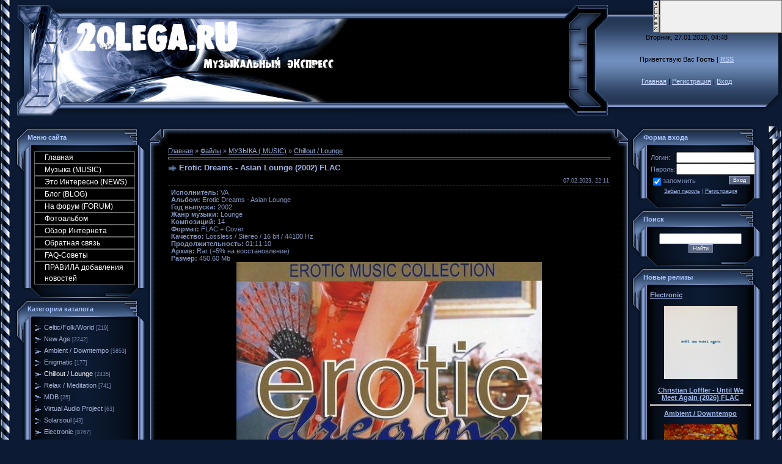

--- FILE ---
content_type: text/html; charset=UTF-8
request_url: http://2olega.ru/load/erotic_dreams_asian_lounge_2002_flac/25-1-0-26531
body_size: 23532
content:
<!DOCTYPE HTML PUBLIC "-//W3C//DTD HTML 4.01 Transitional//EN" "http://www.w3.org/TR/html4/loose.dtd">
<html><head>
<meta name="title" content="Музыкальный экспресс,новинки музыки нью-эйдж, ">
<meta name="description" content="Музыкальные новинки,музыка нью-эйдж,энигматик,эмбиент,чиллоут,скачать альбомы,полные дискографии,биография исполнителей, ">
<meta name="keywords" content="Музыкальные новинки,музыка нью-эйдж,энигматик,эмбиент,чиллоут,скачать альбомы бесплатно,полные дискографии,биография исполнителей,стили и направления ">
<meta name="owner" content="oolega66@yandex.ru">
<meta name="author" content="2olega">
<meta http-equiv="expires" content="Mon, 31 Dec 5000 00:00:00 PST">
<meta http-equiv="content-language" content="Russian">
<meta name="robots" content="index,follow">
<meta name="revisit-after" content="2 days">
<meta http-equiv="charset" content="windows-1251">
<meta http-equiv="vw96.object type" content="http://2olega.ru">

<title>Erotic Dreams - Asian Lounge (2002) FLAC &lt;Скачать бесплатно;- Музыкальный Экспресс</title>
<link type="text/css" rel="StyleSheet" href="/_st/my.css" />

	<link rel="stylesheet" href="/.s/src/base.min.css?v=221108" />
	<link rel="stylesheet" href="/.s/src/layer2.min.css?v=221108" />

	<script src="/.s/src/jquery-1.12.4.min.js"></script>
	
	<script src="/.s/src/uwnd.min.js?v=221108"></script>
	<script src="//s728.ucoz.net/cgi/uutils.fcg?a=uSD&ca=2&ug=999&isp=0&r=0.0192580281403885"></script>
	<link rel="stylesheet" href="/.s/src/ulightbox/ulightbox.min.css" />
	<script src="/.s/src/ulightbox/ulightbox.min.js"></script>
	<script>
/* --- UCOZ-JS-DATA --- */
window.uCoz = {"site":{"host":"2olega.ucoz.ru","domain":"2olega.ru","id":"02olega"},"module":"load","ssid":"027401764403515362316","country":"US","layerType":2,"sign":{"5255":"Помощник","7252":"Предыдущий","10075":"Обязательны для выбора","7254":"Изменить размер","3125":"Закрыть","7251":"Запрошенный контент не может быть загружен. Пожалуйста, попробуйте позже.","3238":"Опции","7287":"Перейти на страницу с фотографией.","5458":"Следующий","210178":"Замечания","7253":"Начать слайд-шоу"},"language":"ru","uLightboxType":1};
/* --- UCOZ-JS-CODE --- */

		function eRateEntry(select, id, a = 65, mod = 'load', mark = +select.value, path = '', ajax, soc) {
			if (mod == 'shop') { path = `/${ id }/edit`; ajax = 2; }
			( !!select ? confirm(select.selectedOptions[0].textContent.trim() + '?') : true )
			&& _uPostForm('', { type:'POST', url:'/' + mod + path, data:{ a, id, mark, mod, ajax, ...soc } });
		}

		function updateRateControls(id, newRate) {
			let entryItem = self['entryID' + id] || self['comEnt' + id];
			let rateWrapper = entryItem.querySelector('.u-rate-wrapper');
			if (rateWrapper && newRate) rateWrapper.innerHTML = newRate;
			if (entryItem) entryItem.querySelectorAll('.u-rate-btn').forEach(btn => btn.remove())
		}

	let ajaxPageController = {
		showLoader : function() { document.getElementById('myGrid')?.classList.remove('u-hidden'); },
		hideLoader : function() { document.getElementById('myGrid')?.classList.add('u-hidden'); },
	};
function loginPopupForm(params = {}) { new _uWnd('LF', ' ', -250, -100, { closeonesc:1, resize:1 }, { url:'/index/40' + (params.urlParams ? '?'+params.urlParams : '') }) }
/* --- UCOZ-JS-END --- */
</script>

	<style>.UhideBlock{display:none; }</style>
</head>
 
 <body style="margin: 0px; padding: 0px; background: rgb(12, 27, 51) none repeat scroll 0% 0%; -moz-background-clip: -moz-initial; -moz-background-origin: -moz-initial; -moz-background-inline-policy: -moz-initial;">

<table border="0" cellpadding="0" cellspacing="0" height="100%" width="100%">
<tbody><tr><td style="background: transparent url(//s18.ucoz.net/t/996/1.gif) repeat-y scroll left top; -moz-background-clip: -moz-initial; -moz-background-origin: -moz-initial; -moz-background-inline-policy: -moz-initial;" height="100%" valign="top" width="25"><img src="//s18.ucoz.net/t/996/1.gif" border="0"></td><td height="100%" valign="top">

<!-- Header -->
<table border="0" cellpadding="0" cellspacing="0" height="195" width="100%" style="background:url('/.s/t/996/2.gif');">
<tr><td width="80"><img src="/.s/t/996/3.jpg" border="0"></td>
<td align="right" style="background:url(http://2olega.ru/download/bn/44.jpg) left no-repeat;"><span style="color:#000000;font:20pt bold Verdana,Tahoma;">.</span></td>
<td width="87"><img src="/.s/t/996/5.jpg" border="0"></td>
<td align="center" width="250" style="background:url('/.s/t/996/6.jpg');padding: 20px 0pt;color:#000000; "align="center" width="250" class="topLink">Вторник, 27.01.2026, 04:48<br /><br /><br />Приветствую Вас <b>Гость</b> | <a href="http://2olega.ru/load/rss/">RSS</a><br /><br /><br /><a href="http://2olega.ru/" title="Главная">Главная</a> | <a href="/index/3" title="Регистрация">Регистрация</a>  | <a href="javascript:;" rel="nofollow" onclick="loginPopupForm(); return false;" title="Вход">Вход</a></td>
<td width="31"><img src="/.s/t/996/7.jpg" border="0"></td>
</table>
<!-- /Header -->

<table border="0" cellpadding="0" cellspacing="0" width="100%">
<tr>
<td valign="top" style="width:216px;">

<!-- Body -->
<table border="0" cellpadding="0" cellspacing="0" width="100%">
<tbody><tr>
<td style="width: 216px;" valign="top">

<!-- -->
<table border="0" cellpadding="0" cellspacing="0" width="216">
<tbody><tr><td colspan="3" style="background: transparent url(//s18.ucoz.net/t/996/8.gif) repeat scroll 0% 0%; -moz-background-clip: -moz-initial; -moz-background-origin: -moz-initial; -moz-background-inline-policy: -moz-initial; padding-left: 20px; color: rgb(172, 197, 255);" height="36"><b> Меню сайта</b></td></tr>
<tr><td style="background: transparent url(//s18.ucoz.net/t/996/9.gif) repeat scroll 0% 0%; -moz-background-clip: -moz-initial; -moz-background-origin: -moz-initial; -moz-background-inline-policy: -moz-initial;" valign="top" width="26"><img src="//s18.ucoz.net/t/996/10.gif" border="0"></td><td style="padding: 5px; background: transparent url(//s18.ucoz.net/t/996/11.gif) repeat scroll 0% 0%; -moz-background-clip: -moz-initial; -moz-background-origin: -moz-initial; -moz-background-inline-policy: -moz-initial;" width="175">
<!--U1AAMENU1Z--><style>
.blockmenu {
height:18px;
width: 100%;
font: normal 12px Arial, Helvetica, sans-serif;
text-align: left;
}
.blockmenu a:link,
.blockmenu a:visited {
color:#ffffff;
text-decoration:none;
padding-left:16px;
line-height:18px;
display:block;
font-weight:normal;
background: #000000;
border-top: 1px solid #666666;
border-right: 1px solid #666666;
border-bottom: 1px solid #666666;
border-left: 1px solid #666666;
text-align: left;
}
.blockmenu a:hover {
<style> 
.blockmenu { 
height:18px; 
width: 100%; 
font: normal 10px Arial, Helvetica, sans-serif; 
text-align: left; 
} 
.blockmenu a:link, 
.blockmenu a:visited { 
color:#BDBDBD; 
text-decoration:none; 
padding-left:16px; 
line-height:18px; 
display:block; 
font-weight:normal; 
background: url(http://cs-play.pp.ru/images/15.bmp); 
border-top: 1px solid #666666; 
border-right: 1px solid #666666; 
border-bottom: 1px solid #666666; 
border-left: 1px solid #666666; 
text-align: left; 
} 
.blockmenu a:hover { 
color:#ffffff; 
text-decoration:none; 
padding-left:16px; 
line-height:18px; 
display:block; 
font-weight:normal; 
border: 1px solid #1E90FF; 
background: #333333 url("http://cs-play.pp.ru/images/m.gif") no-repeat left center; 
text-align: left; 
} 

form { 
padding:0px; 
margin:0px; 
} 

input{ 
vertical-align:middle; 
font-size:7pt; 
font-family:verdana,arial,helvetica; 
color:#D8D8D8; 
background:#151515; 
} 

</style> 

<SPAN class="blockmenu"> 

<a href="http://2olega.ru/">Главная</a> 
<a href="http://2olega.ru/load/">Музыка (MUSIC) </a> 

<a href="http://2olega.ru/publ/">Это Интересно (NEWS)</a> 
<a href="http://2olega.ru/blog/">Блог (BLOG) </a> 
<a href="http://2olega.ru/forum/">На форум (FORUM)</a> 
<a href="http://2olega.ru/photo/">Фотоальбом </a>
<a href="http://2olega.ru/dir/">Обзор Интернета</a>


<a href="http://2olega.ru/index/0-3">Обратная связь </a>
<a href="http://2olega.ru/faq/">FAQ-Советы</a>
<a href="http://2olega.ru/index/pravila_dobavlenija_novostej/0-24"> ПРАВИЛА добавления новостей</a> 
</SPAN><!--/U1AAMENU1Z-->
</td><td style="background: transparent url(//s18.ucoz.net/t/996/12.gif) repeat scroll 0% 0%; -moz-background-clip: -moz-initial; -moz-background-origin: -moz-initial; -moz-background-inline-policy: -moz-initial;" valign="top" width="15"><img src="//s18.ucoz.net/t/996/13.gif" border="0"></td></tr>
<tr><td colspan="3"><img src="//s18.ucoz.net/t/996/14.gif" border="0"></td></tr>
</tbody></table>
<!--/-->

<!-- -->

<table border="0" cellpadding="0" cellspacing="0" width="216">
<tbody><tr><td colspan="3" style="background: transparent url(//s18.ucoz.net/t/996/8.gif) repeat scroll 0% 0%; -moz-background-clip: -moz-initial; -moz-background-origin: -moz-initial; -moz-background-inline-policy: -moz-initial; padding-left: 20px; color: rgb(172, 197, 255);" height="36"><b> Категории каталога</b></td></tr>
<tr><td style="background: transparent url(//s18.ucoz.net/t/996/9.gif) repeat scroll 0% 0%; -moz-background-clip: -moz-initial; -moz-background-origin: -moz-initial; -moz-background-inline-policy: -moz-initial;" valign="top" width="26"><img src="//s18.ucoz.net/t/996/10.gif" border="0"></td><td style="padding: 5px; background: transparent url(//s18.ucoz.net/t/996/11.gif) repeat scroll 0% 0%; -moz-background-clip: -moz-initial; -moz-background-origin: -moz-initial; -moz-background-inline-policy: -moz-initial;" width="175"><table border="0" cellspacing="1" cellpadding="0" width="100%" class="catsTable"><tr>
					<td style="width:100%" class="catsTd" valign="top" id="cid9">
						<a href="/load/9" class="catName">Celtic/Folk/World</a>  <span class="catNumData" style="unicode-bidi:embed;">[219]</span> 
					</td></tr><tr>
					<td style="width:100%" class="catsTd" valign="top" id="cid22">
						<a href="/load/22" class="catName">New Age</a>  <span class="catNumData" style="unicode-bidi:embed;">[2242]</span> 
					</td></tr><tr>
					<td style="width:100%" class="catsTd" valign="top" id="cid23">
						<a href="/load/23" class="catName">Ambient / Downtempo</a>  <span class="catNumData" style="unicode-bidi:embed;">[5853]</span> 
					</td></tr><tr>
					<td style="width:100%" class="catsTd" valign="top" id="cid24">
						<a href="/load/24" class="catName">Enigmatic</a>  <span class="catNumData" style="unicode-bidi:embed;">[177]</span> 
					</td></tr><tr>
					<td style="width:100%" class="catsTd" valign="top" id="cid25">
						<a href="/load/25" class="catNameActive">Chillout / Lounge</a>  <span class="catNumData" style="unicode-bidi:embed;">[2435]</span> 
					</td></tr><tr>
					<td style="width:100%" class="catsTd" valign="top" id="cid26">
						<a href="/load/26" class="catName">Relax / Meditation</a>  <span class="catNumData" style="unicode-bidi:embed;">[741]</span> 
					</td></tr><tr>
					<td style="width:100%" class="catsTd" valign="top" id="cid27">
						<a href="/load/27" class="catName">MDB</a>  <span class="catNumData" style="unicode-bidi:embed;">[25]</span> 
					</td></tr><tr>
					<td style="width:100%" class="catsTd" valign="top" id="cid28">
						<a href="/load/28" class="catName">Virtual Audio Project</a>  <span class="catNumData" style="unicode-bidi:embed;">[63]</span> 
					</td></tr><tr>
					<td style="width:100%" class="catsTd" valign="top" id="cid29">
						<a href="/load/29" class="catName">Solarsoul</a>  <span class="catNumData" style="unicode-bidi:embed;">[43]</span> 
					</td></tr><tr>
					<td style="width:100%" class="catsTd" valign="top" id="cid30">
						<a href="/load/30" class="catName">Electronic</a>  <span class="catNumData" style="unicode-bidi:embed;">[8767]</span> 
					</td></tr><tr>
					<td style="width:100%" class="catsTd" valign="top" id="cid31">
						<a href="/load/31" class="catName">Neo-Classical</a>  <span class="catNumData" style="unicode-bidi:embed;">[276]</span> 
					</td></tr><tr>
					<td style="width:100%" class="catsTd" valign="top" id="cid32">
						<a href="/load/32" class="catName">Berlin School</a>  <span class="catNumData" style="unicode-bidi:embed;">[2843]</span> 
					</td></tr><tr>
					<td style="width:100%" class="catsTd" valign="top" id="cid33">
						<a href="/load/trance/33" class="catName">Trance</a>  <span class="catNumData" style="unicode-bidi:embed;">[493]</span> 
					</td></tr><tr>
					<td style="width:100%" class="catsTd" valign="top" id="cid34">
						<a href="/load/instrumental/34" class="catName">Instrumental</a>  <span class="catNumData" style="unicode-bidi:embed;">[3725]</span> 
					</td></tr><tr>
					<td style="width:100%" class="catsTd" valign="top" id="cid35">
						<a href="/load/jazz_blues_fusion/35" class="catName">Jazz / Blues</a>  <span class="catNumData" style="unicode-bidi:embed;">[1655]</span> 
					</td></tr><tr>
					<td style="width:100%" class="catsTd" valign="top" id="cid36">
						<a href="/load/spacesynth/36" class="catName">Spacesynth</a>  <span class="catNumData" style="unicode-bidi:embed;">[154]</span> 
					</td></tr><tr>
					<td style="width:100%" class="catsTd" valign="top" id="cid37">
						<a href="/load/drugie_stili/37" class="catName">Другие стили</a>  <span class="catNumData" style="unicode-bidi:embed;">[2366]</span> 
					</td></tr><tr>
					<td style="width:100%" class="catsTd" valign="top" id="cid38">
						<a href="/load/progressive_rock/38" class="catName">Progressive Rock</a>  <span class="catNumData" style="unicode-bidi:embed;">[1299]</span> 
					</td></tr></table></td><td style="background: transparent url(//s18.ucoz.net/t/996/12.gif) repeat scroll 0% 0%; -moz-background-clip: -moz-initial; -moz-background-origin: -moz-initial; -moz-background-inline-policy: -moz-initial;" valign="top" width="15"><img src="//s18.ucoz.net/t/996/13.gif" border="0"></td></tr>
<tr><td colspan="3"><img src="//s18.ucoz.net/t/996/14.gif" border="0"></td></tr>
</tbody></table>

<!--/-->

<!-- -->
 

<table border="0" cellpadding="0" cellspacing="0" width="216">
<tbody><tr><td colspan="3" style="background: transparent url(//s18.ucoz.net/t/996/8.gif) repeat scroll 0% 0%; -moz-background-clip: -moz-initial; -moz-background-origin: -moz-initial; -moz-background-inline-policy: -moz-initial; padding-left: 20px; color: rgb(172, 197, 255);" height="36"><b> Мини-чат</b></td></tr>
<tr><td style="background: transparent url(//s18.ucoz.net/t/996/9.gif) repeat scroll 0% 0%; -moz-background-clip: -moz-initial; -moz-background-origin: -moz-initial; -moz-background-inline-policy: -moz-initial;" valign="top" width="26"><img src="//s18.ucoz.net/t/996/10.gif" border="0"></td><td style="padding: 5px; background: transparent url(//s18.ucoz.net/t/996/11.gif) repeat scroll 0% 0%; -moz-background-clip: -moz-initial; -moz-background-origin: -moz-initial; -moz-background-inline-policy: -moz-initial;" width="175"><iframe id="mchatIfm2" style="width:100%;height:300px" frameborder="0" scrolling="auto" hspace="0" vspace="0" allowtransparency="true" src="/mchat/"></iframe>
		<script>
			function sbtFrmMC991( form, data = {} ) {
				self.mchatBtn.style.display = 'none';
				self.mchatAjax.style.display = '';

				_uPostForm( form, { type:'POST', url:'/mchat/?91071406.3999016', data } )

				return false
			}

			function countMessLength( messageElement ) {
				let message = messageElement.value
				let rst = 200 - message.length

				if ( rst < 0 ) {
					rst = 0;
					message = message.substr(0, 200);
					messageElement.value = message
				}

				document.querySelector('#jeuwu28').innerHTML = rst;
			}

			var tID7174 = -1;
			var tAct7174 = false;

			function setT7174(s) {
				var v = parseInt(s.options[s.selectedIndex].value);
				document.cookie = "mcrtd=" + s.selectedIndex + "; path=/";
				if (tAct7174) {
					clearInterval(tID7174);
					tAct7174 = false;
				}
				if (v > 0) {
					tID7174 = setInterval("document.getElementById('mchatIfm2').src='/mchat/?' + Date.now();", v*1000 );
					tAct7174 = true;
				}
			}

			function initSel7174() {
				var res = document.cookie.match(/(\W|^)mcrtd=([0-9]+)/);
				var s = $("#mchatRSel")[0];
				if (res && !!s) {
					s.selectedIndex = parseInt(res[2]);
					setT7174(s);
				}
				$("#mchatMsgF").on('keydown', function(e) {
					if ( e.keyCode == 13 && e.ctrlKey && !e.shiftKey ) {
						e.preventDefault()
						this.form?.requestSubmit()
					}
				});
			}
		</script>

		<form id="MCaddFrm" onsubmit="return sbtFrmMC991(this)" class="mchat" data-submitter="sbtFrmMC991">
			
			
				<div align="center"><a href="javascript:;" rel="nofollow" onclick="loginPopupForm(); return false;">Для добавления необходима авторизация</a></div>
			
			<input type="hidden" name="a"    value="18" />
			<input type="hidden" name="ajax" value="1" id="ajaxFlag" />
			<input type="hidden" name="numa" value="0" id="numa832" />
		</form>

		<!-- recaptcha lib -->
		
		<!-- /recaptcha lib -->

		<script>
			initSel7174();
			
			//try { bindSubmitHandler() } catch(e) {}
		</script></td><td style="background: transparent url(//s18.ucoz.net/t/996/12.gif) repeat scroll 0% 0%; -moz-background-clip: -moz-initial; -moz-background-origin: -moz-initial; -moz-background-inline-policy: -moz-initial;" valign="top" width="15"><img src="//s18.ucoz.net/t/996/13.gif" border="0"></td></tr>
<tr><td colspan="3"><img src="//s18.ucoz.net/t/996/14.gif" border="0"></td></tr>
</tbody></table>

<!-- -->
<table border="0" cellpadding="0" cellspacing="0" width="216">
<tbody><tr><td colspan="3" style="background: transparent url(//s18.ucoz.net/t/996/8.gif) repeat scroll 0% 0%; -moz-background-clip: border; -moz-background-origin: padding; -moz-background-inline-policy: continuous; padding-left: 20px; color: rgb(172, 197, 255);" height="36"><b> Новости Форума</b></td></tr>
<tr><td style="background: transparent url(//s18.ucoz.net/t/996/9.gif) repeat scroll 0% 0%; -moz-background-clip: border; -moz-background-origin: padding; -moz-background-inline-policy: continuous;" valign="top" width="26"><img src="//s18.ucoz.net/t/996/10.gif" border="0"></td><td style="padding: 5px; background: transparent url(//s18.ucoz.net/t/996/11.gif) repeat scroll 0% 0%; -moz-background-clip: border; -moz-background-origin: padding; -moz-background-inline-policy: continuous;" align="center" width="175"><!--U1SOFT1Z--><ul class="uz"> <li class="menus"> <div align="left"> <span style="font-size: 7pt;">Тема:</span><br> <a href="//2olega.ru/forum/8-1097"><span style="font-size: 8pt;">DAVID  GURR  (FROM &quot;OMEGA SYNDICATE &quot; )</span></a><br> <span style="font-size: 7pt;">Ответов: (1)</span>  <span style="font-size: 6pt;"><br>Раздел:<br> <a href="//2olega.ru/forum/8">ПОИСК МУЗЫКИ</a> </span> <span style="font-size: 7pt;"><br>Ответил: <a href="javascript:;" rel="nofollow" onclick="window.open('/index/8-0-thaneco', 'up45', 'scrollbars=1,top=0,left=0,resizable=1,width=700,height=375'); return false;" class="uLPost">thaneco</a> <br>в  <a title="К последнему сообщению" href="//2olega.ru/forum/8-1097-0-17">Воскресенье 09.11.2025 20:31</a> </span> </div> </li> </ul><ul class="uz"> <li class="menus"> <div align="left"> <span style="font-size: 7pt;">Тема:</span><br> <a href="//2olega.ru/forum/25-3770"><span style="font-size: 8pt;">Star&#39;s End</span></a><br> <span style="font-size: 7pt;">Ответов: (54)</span>  <span style="font-size: 6pt;"><br>Раздел:<br> <a href="//2olega.ru/forum/25">Ambient, Electronic</a> </span> <span style="font-size: 7pt;"><br>Ответил: <a href="javascript:;" rel="nofollow" onclick="window.open('/index/8-0-xyza', 'up45', 'scrollbars=1,top=0,left=0,resizable=1,width=700,height=375'); return false;" class="uLPost">xyza</a> <br>в  <a title="К последнему сообщению" href="//2olega.ru/forum/25-3770-0-17">Понедельник 11.08.2025 23:07</a> </span> </div> </li> </ul><ul class="uz"> <li class="menus"> <div align="left"> <span style="font-size: 7pt;">Тема:</span><br> <a href="//2olega.ru/forum/25-2953"><span style="font-size: 8pt;">Art of Infinity</span></a><br> <span style="font-size: 7pt;">Ответов: (2)</span>  <span style="font-size: 6pt;"><br>Раздел:<br> <a href="//2olega.ru/forum/25">Ambient, Electronic</a> </span> <span style="font-size: 7pt;"><br>Ответил: <a href="javascript:;" rel="nofollow" onclick="window.open('/index/8-0-andrej280964', 'up45', 'scrollbars=1,top=0,left=0,resizable=1,width=700,height=375'); return false;" class="uLPost">andrej280964</a> <br>в  <a title="К последнему сообщению" href="//2olega.ru/forum/25-2953-0-17">Суббота 05.07.2025 09:14</a> </span> </div> </li> </ul><ul class="uz"> <li class="menus"> <div align="left"> <span style="font-size: 7pt;">Тема:</span><br> <a href="//2olega.ru/forum/25-1591"><span style="font-size: 8pt;">Jerome Froese</span></a><br> <span style="font-size: 7pt;">Ответов: (35)</span>  <span style="font-size: 6pt;"><br>Раздел:<br> <a href="//2olega.ru/forum/25">Ambient, Electronic</a> </span> <span style="font-size: 7pt;"><br>Ответил: <a href="javascript:;" rel="nofollow" onclick="window.open('/index/8-0-%D0%A0%D0%B5%D0%B9%D0%B2%D0%B0%D0%BD', 'up45', 'scrollbars=1,top=0,left=0,resizable=1,width=700,height=375'); return false;" class="uLPost">Рейван</a> <br>в  <a title="К последнему сообщению" href="//2olega.ru/forum/25-1591-0-17">Суббота 28.06.2025 01:29</a> </span> </div> </li> </ul><ul class="uz"> <li class="menus"> <div align="left"> <span style="font-size: 7pt;">Тема:</span><br> <a href="//2olega.ru/forum/12-6511"><span style="font-size: 8pt;">Тел.: +12016772813: Купить пластыри с фентанилом, Ozempic, a</span></a><br> <span style="font-size: 7pt;">Ответов: (0)</span>  <span style="font-size: 6pt;"><br>Раздел:<br> <a href="//2olega.ru/forum/12">ПОЛНЫЕ ДИСКОГРАФИИ  ЛЕЙБЛОВ</a> </span> <span style="font-size: 7pt;"><br>Автор: <a href="javascript:;" rel="nofollow" onclick="window.open('/index/8-70544', 'up70544', 'scrollbars=1,top=0,left=0,resizable=1,width=700,height=375'); return false;" class="tAuthor">markcarls</a> </span> </div> </li> </ul><ul class="uz"> <li class="menus"> <div align="left"> <span style="font-size: 7pt;">Тема:</span><br> <a href="//2olega.ru/forum/24-6510"><span style="font-size: 8pt;">Whatzpp: +16465806302 Купить настоящие водительские права. У</span></a><br> <span style="font-size: 7pt;">Ответов: (0)</span>  <span style="font-size: 6pt;"><br>Раздел:<br> <a href="//2olega.ru/forum/24">Celtic, Folk, World, Ethnic</a> </span> <span style="font-size: 7pt;"><br>Автор: <a href="javascript:;" rel="nofollow" onclick="window.open('/index/8-70544', 'up70544', 'scrollbars=1,top=0,left=0,resizable=1,width=700,height=375'); return false;" class="tAuthor">markcarls</a> </span> </div> </li> </ul><ul class="uz"> <li class="menus"> <div align="left"> <span style="font-size: 7pt;">Тема:</span><br> <a href="//2olega.ru/forum/17-2184"><span style="font-size: 8pt;">Jean-Marc Staehle</span></a><br> <span style="font-size: 7pt;">Ответов: (2)</span>  <span style="font-size: 6pt;"><br>Раздел:<br> <a href="//2olega.ru/forum/17">Meditation, Yoga, Mantra, Spiritual</a> </span> <span style="font-size: 7pt;"><br>Ответил: <a href="javascript:;" rel="nofollow" onclick="window.open('/index/8-0-markcarls', 'up45', 'scrollbars=1,top=0,left=0,resizable=1,width=700,height=375'); return false;" class="uLPost">markcarls</a> <br>в  <a title="К последнему сообщению" href="//2olega.ru/forum/17-2184-0-17">Вторник 24.06.2025 16:34</a> </span> </div> </li> </ul><ul class="uz"> <li class="menus"> <div align="left"> <span style="font-size: 7pt;">Тема:</span><br> <a href="//2olega.ru/forum/17-1769"><span style="font-size: 8pt;">Tibetian Monks of Gaden Shartse & Corciolli - The New Moon O</span></a><br> <span style="font-size: 7pt;">Ответов: (11)</span>  <span style="font-size: 6pt;"><br>Раздел:<br> <a href="//2olega.ru/forum/17">Meditation, Yoga, Mantra, Spiritual</a> </span> <span style="font-size: 7pt;"><br>Ответил: <a href="javascript:;" rel="nofollow" onclick="window.open('/index/8-0-markcarls', 'up45', 'scrollbars=1,top=0,left=0,resizable=1,width=700,height=375'); return false;" class="uLPost">markcarls</a> <br>в  <a title="К последнему сообщению" href="//2olega.ru/forum/17-1769-0-17">Вторник 24.06.2025 16:30</a> </span> </div> </li> </ul><ul class="uz"> <li class="menus"> <div align="left"> <span style="font-size: 7pt;">Тема:</span><br> <a href="//2olega.ru/forum/24-5345"><span style="font-size: 8pt;">Eamonn Karran - Celtic Skies (2016)</span></a><br> <span style="font-size: 7pt;">Ответов: (2)</span>  <span style="font-size: 6pt;"><br>Раздел:<br> <a href="//2olega.ru/forum/24">Celtic, Folk, World, Ethnic</a> </span> <span style="font-size: 7pt;"><br>Ответил: <a href="javascript:;" rel="nofollow" onclick="window.open('/index/8-0-markcarls', 'up45', 'scrollbars=1,top=0,left=0,resizable=1,width=700,height=375'); return false;" class="uLPost">markcarls</a> <br>в  <a title="К последнему сообщению" href="//2olega.ru/forum/24-5345-0-17">Вторник 24.06.2025 16:29</a> </span> </div> </li> </ul><ul class="uz"> <li class="menus"> <div align="left"> <span style="font-size: 7pt;">Тема:</span><br> <a href="//2olega.ru/forum/3-165"><span style="font-size: 8pt;">VA - Intelligent Music Favorites</span></a><br> <span style="font-size: 7pt;">Ответов: (15)</span>  <span style="font-size: 6pt;"><br>Раздел:<br> <a href="//2olega.ru/forum/3">Enigmatic , New Age , Instrumental</a> </span> <span style="font-size: 7pt;"><br>Ответил: <a href="javascript:;" rel="nofollow" onclick="window.open('/index/8-0-Triptych', 'up45', 'scrollbars=1,top=0,left=0,resizable=1,width=700,height=375'); return false;" class="uLPost">Triptych</a> <br>в  <a title="К последнему сообщению" href="//2olega.ru/forum/3-165-0-17">Четверг 29.05.2025 08:08</a> </span> </div> </li> </ul><!--/U1SOFT1Z--></td><td style="background: transparent url(//s18.ucoz.net/t/996/12.gif) repeat scroll 0% 0%; -moz-background-clip: border; -moz-background-origin: padding; -moz-background-inline-policy: continuous;" valign="top" width="15"><img src="//s18.ucoz.net/t/996/13.gif" border="0"></td></tr>
<tr><td colspan="3"><img src="//s18.ucoz.net/t/996/14.gif" border="0"></td></tr>
</tbody></table>

<table border="0" cellpadding="0" cellspacing="0" width="216">
<tbody><tr><td colspan="3" style="background: transparent url(//s18.ucoz.net/t/996/8.gif) repeat scroll 0% 0%; -moz-background-clip: -moz-initial; -moz-background-origin: -moz-initial; -moz-background-inline-policy: -moz-initial; padding-left: 20px; color: rgb(172, 197, 255);" height="36"><b> Популярное</b></td></tr>
<tr><td style="background: transparent url(//s18.ucoz.net/t/996/9.gif) repeat scroll 0% 0%; -moz-background-clip: -moz-initial; -moz-background-origin: -moz-initial; -moz-background-inline-policy: -moz-initial;" valign="top" width="26"><img src="//s18.ucoz.net/t/996/10.gif" border="0"></td><td style="padding: 5px; background: transparent url(//s18.ucoz.net/t/996/11.gif) repeat scroll 0% 0%; -moz-background-clip: -moz-initial; -moz-background-origin: -moz-initial; -moz-background-inline-policy: -moz-initial;" width="175"><!--U1POPULAR1Z--><ul class="uz">
<li class="menus"><a href="http://2olega.ru/load/22-1-0-152"target="_blank" class="noun">Venja-Arcadia(1993) </a></li>
<li class="menus"><a href="http://2olega.ru/load/22-1-0-150"target="_blank" class="noun">Venja-"Curves" 1999 </a></li>
<li class="menus"><a href="http://2olega.ru/load/22-1-0-149"target="_blank" class="noun">Venja "A Dash of Soul" (1996) (Enigmatic style) </a></li>
<li class="menus"><a href="http://2olega.ru/load/23-1-0-141"target="_blank" class="noun">MARCO TORRANCE - Reconstructed Moments (2006) </a></li>
<li class="menus"><a href="http://2olega.ru/load/23-1-0-140"target="_blank" class="noun">Marco_Torrance-World of Zilence </a></li>
<li class="menus"><a href="http://2olega.ru/load/24-1-0-138"target="_blank" class="noun">Amethystium - Emblem (Selected Pieces)2006 </a></li>
<li class="menus"><a href="http://2olega.ru/load/24-1-0-137"target="_blank" class="noun">Amethystium - Aphelion 2003 </a></li>
<li class="menus"><a href="http://2olega.ru/load/24-1-0-131"target="_blank" class="noun">Amethystium - Evermind 2004 </a></li>
<li class="menus"><a href="http://2olega.ru/load/22-1-0-139"target="_blank" class="noun">Jonn Serrie-Ixlandia(1995) </a></li>
<li class="menus"><a href="http://2olega.ru/load/24-1-0-130"target="_blank" class="noun">Australis - Lifegiving 2005 </a></li>
<li class="menus"><a href="http://2olega.ru/load/24-1-0-129"target="_blank" class="noun">Amethystium - Isabliss (2008)</a></li>
<li class="menus"><a href="http://2olega.ru/load/24-1-0-128"target="_blank" class="noun">NOSTRADAMUS - A Storm of Dreams </a></li>
<li class="menus"><a href="http://2olega.ru/load/24-1-0-126"target="_blank" class="noun">WISE HAND feat. NOURI - MA MOUNIA. </a></li>
<li class="menus"><a href="http://2olega.ru/load/24-1-0-125"target="_blank" class="noun">Wise Hand- Manschoud </a></li>
<li class="menus"><a href="http://2olega.ru/load/22-1-0-106"target="_blank" class="noun">Karunesh- Enlightenment - 2008 </a></li>
<li class="menus"><a href="http://2olega.ru/load/22-1-0-105"target="_blank" class="noun">Omar - Opal Fire (2002) </a></li>
<li class="menus"><a href="http://2olega.ru/load/22-1-0-104"target="_blank" class="noun">Omar - Secret Journey (2007) </a></li>
<li class="menus"><a href="http://2olega.ru/load/24-1-0-100"target="_blank" class="noun">Mysteria - Tempting The Muse (2006) </a></li><!--/U1POPULAR1Z--></td> <td style="background: transparent url(//s18.ucoz.net/t/996/12.gif) repeat scroll 0% 0%; -moz-background-clip: -moz-initial; -moz-background-origin: -moz-initial; -moz-background-inline-policy: -moz-initial;" valign="top" width="15"><img src="//s18.ucoz.net/t/996/13.gif" border="0"></td></tr>
<tr><td colspan="3"><img src="//s18.ucoz.net/t/996/14.gif" border="0"></td></tr>
</tbody></table>
<!-- -->



 <table border="0" cellpadding="0" cellspacing="0" width="216">
<tbody><tr><td colspan="3" style="background: transparent url(//s18.ucoz.net/t/996/8.gif) repeat scroll 0% 0%; -moz-background-clip: -moz-initial; -moz-background-origin: -moz-initial; -moz-background-inline-policy: -moz-initial; padding-left: 20px; color: rgb(172, 197, 255);" height="36"><b> Наш опрос</b></td></tr>
<tr><td style="background: transparent url(//s18.ucoz.net/t/996/9.gif) repeat scroll 0% 0%; -moz-background-clip: -moz-initial; -moz-background-origin: -moz-initial; -moz-background-inline-policy: -moz-initial;" valign="top" width="26"><img src="//s18.ucoz.net/t/996/10.gif" border="0"></td><td style="padding: 5px; background: transparent url(//s18.ucoz.net/t/996/11.gif) repeat scroll 0% 0%; -moz-background-clip: -moz-initial; -moz-background-origin: -moz-initial; -moz-background-inline-policy: -moz-initial;" width="175"><script>function pollnow657(){document.getElementById('PlBtn657').disabled=true;_uPostForm('pollform657',{url:'/poll/',type:'POST'});}function polll657(id,i){_uPostForm('',{url:'/poll/'+id+'-1-'+i+'-657',type:'GET'});}</script><div id="pollBlock657"><form id="pollform657" onsubmit="pollnow657();return false;">
			<div class="pollBlock">
				<div class="pollQue"><b>Какие из файлообменников Вы предпочитаете?</b></div>
				<div class="pollAns"><div class="answer"><input id="a6571" type="radio" name="answer" value="1" style="vertical-align:middle;" /> <label style="vertical-align:middle;display:inline;" for="a6571">depositfiles.com</label></div>
<div class="answer"><input id="a6572" type="radio" name="answer" value="2" style="vertical-align:middle;" /> <label style="vertical-align:middle;display:inline;" for="a6572">rapidshare.com</label></div>
<div class="answer"><input id="a6573" type="radio" name="answer" value="3" style="vertical-align:middle;" /> <label style="vertical-align:middle;display:inline;" for="a6573">letitbit.net</label></div>
<div class="answer"><input id="a6574" type="radio" name="answer" value="4" style="vertical-align:middle;" /> <label style="vertical-align:middle;display:inline;" for="a6574">ifolder.ru</label></div>
<div class="answer"><input id="a6575" type="radio" name="answer" value="5" style="vertical-align:middle;" /> <label style="vertical-align:middle;display:inline;" for="a6575">megaupload.com</label></div>
<div class="answer"><input id="a6576" type="radio" name="answer" value="6" style="vertical-align:middle;" /> <label style="vertical-align:middle;display:inline;" for="a6576">uploadbox.com</label></div>
<div class="answer"><input id="a6577" type="radio" name="answer" value="7" style="vertical-align:middle;" /> <label style="vertical-align:middle;display:inline;" for="a6577">RGhost.ru</label></div>
<div class="answer"><input id="a6578" type="radio" name="answer" value="8" style="vertical-align:middle;" /> <label style="vertical-align:middle;display:inline;" for="a6578">Narod.ru</label></div>
<div class="answer"><input id="a6579" type="radio" name="answer" value="9" style="vertical-align:middle;" /> <label style="vertical-align:middle;display:inline;" for="a6579">другой...</label></div>

					<div id="pollSbm657" class="pollButton"><input class="pollBut" id="PlBtn657" type="submit" value="Ответить" /></div>
					<input type="hidden" name="ssid" value="027401764403515362316" />
					<input type="hidden" name="id"   value="5" />
					<input type="hidden" name="a"    value="1" />
					<input type="hidden" name="ajax" value="657" /></div>
				<div class="pollLnk"> <a href="javascript:;" rel="nofollow" onclick="new _uWnd('PollR','Результаты опроса',660,200,{closeonesc:1,maxh:400},{url:'/poll/5'});return false;">Результаты</a> | <a href="javascript:;" rel="nofollow" onclick="new _uWnd('PollA','Архив опросов',660,250,{closeonesc:1,maxh:400,max:1,min:1},{url:'/poll/0-2'});return false;">Архив опросов</a> </div>
				<div class="pollTot">Всего ответов: <b>628</b></div>
			</div></form></div></td><td style="background: transparent url(//s18.ucoz.net/t/996/12.gif) repeat scroll 0% 0%; -moz-background-clip: -moz-initial; -moz-background-origin: -moz-initial; -moz-background-inline-policy: -moz-initial;" valign="top" width="15"><img src="//s18.ucoz.net/t/996/13.gif" border="0"></td></tr>
<tr><td colspan="3"><img src="//s18.ucoz.net/t/996/14.gif" border="0"></td></tr>
</tbody></table>

<!--/--><noindex>
<table border="0" cellpadding="0" cellspacing="0" width="216">
 <tbody><tr><td colspan="3" style="background: transparent url(//s18.ucoz.net/t/996/8.gif) repeat scroll 0% 0%; -moz-background-clip: -moz-initial; -moz-background-origin: -moz-initial; -moz-background-inline-policy: -moz-initial; padding-left: 20px; color: rgb(172, 197, 255);" height="36"><b> ОФ САЙТ</b></td></tr>
 <tr><td style="background: transparent url(//s18.ucoz.net/t/996/9.gif) repeat scroll 0% 0%; -moz-background-clip: -moz-initial; -moz-background-origin: -moz-initial; -moz-background-inline-policy: -moz-initial;" valign="top" width="26"><img src="//s18.ucoz.net/t/996/10.gif" border="0"></td><td style="padding: 5px; background: transparent url(//s18.ucoz.net/t/996/11.gif) repeat scroll 0% 0%; -moz-background-clip: -moz-initial; -moz-background-origin: -moz-initial; -moz-background-inline-policy: -moz-initial;" width="175" >
 <div><a href='http://www.2002music.com/' target=_blank>2002</a></div><div><a href='http://www.myspace.com/7and5' target=_blank>7and5</a></div><div><a href='http://www.aboveandbeyond.nu/' target=_blank>Above and Beyond</a></div><div><a href='http://www.myspace.com/etherealsopranoamethyste' target=_blank>Amethyste (Myspace)</a></div><div><a href='http://www.amethystium.com/' target=_blank>Amethystium</a></div><div><a href='http://www.angelight.ru/' target=_blank>Angelight (Юрий </a></div><div><a href='http://www.angelsofvenice.com/' target=_blank>Angels Of Venice</a></div><div><a href='http://www.armadamusic.nl/' target=_blank>Armin van Buuren</a></div><div><a href='http://www.art-of-infinity.com/' target=_blank>Art Of Infinity</a></div><div><a href='http://www.asherquinn.co.uk/default.htm' target=_blank>Asha (Denis Quinn)</a></div><div><a href='http://www.atb-music.com/' target=_blank>ATB</a></div><div><a href='http://www.atmanmusic.com/' target=_blank>Atman</a></div><div><a href='http://www.backtoearth.ch/' target=_blank>Back to Earth</a></div><div><a href='http://www.bandari.net/' target=_blank>Bandari</a></div><div><a href='http://www.blackmoresnight.com/' target=_blank>Black Moresnight</a></div><div><a href='http://www.blankandjones.com/' target=_blank>Blank and Jones</a></div><div><a href='http://www.myspace.com/theblissworldofficial' target=_blank>Bliss (Denmark)</a></div><div><a href='http://www.blissfulmusic.com/' target=_blank>Bliss (England)</a></div><div><a href='http://www.blue-stone.cc/ ' target=_blank>Blue Stone</a></div><div><a href='http://www.bluetechonline.com/' target=_blank>Bluetech</a></div><div><a href='http://www.b-tribe.de/' target=_blank>B-Tribe</a></div><div><a href='http://www.canatilla.com/ ' target=_blank>Can Atilla</a></div><div><a href='http://www.carolynsouthworth.com/' target=_blank>Carolyn Southworth</a></div><div><a href='http://celtique.tumblr.com/' target=_blank>Celtique</a></div><div><a href='http://www.chrisspheeris.com/' target=_blank>Chris Spheeris</a></div><div><a href='http://www.christophegoze.com/' target=_blank>Christophe Goze</a></div><div><a href='http://www.claudechalle.com/' target=_blank>Claude Challe</a></div><div><a href='http://www.conjureone.com/' target=_blank>Conjure One</a></div><div><a href='http://www.cuscomusic.com/' target=_blank>Cusco</a></div><div><a href='http://www.cybertribemusic.com/' target=_blank>Cybertribe</a></div><div><a href='http://www.daksha.ro/' target=_blank>DaKsha</a></div><div><a href='http://www.myspace.com/danielroeth' target=_blank>Daniel Roeth (Koan)</a></div><div><a href='http://www.davekoz.com/' target=_blank>Dave Koz</a></div><div><a href='http://daveed.com/' target=_blank>Daveed</a></div><div><a href='http://www.davidarkenstone.com/' target=_blank>David Arkenstone</a></div><div><a href='http://www.davidlanz.com/' target=_blank>David Lanz</a></div><div><a href='http://www.deepforestmusic.com/' target=_blank>Deep Forest</a></div><div><a href='http://www.deep-projects.com/' target=_blank>Deep Projects</a></div><div><a href='http://www.delerium.ca/' target=_blank>Delerium</a></div><div><a href='http://www.denean.com/' target=_blank>Denean</a></div><div><a href='http://www.denezprigent.com/' target=_blank>Denez Prigent</a></div><div><a href='http://www.myspace.com/deviations' target=_blank>Deviations Project</a></div><div><a href='http://www.myspace.com/dianearkenstone' target=_blank>Diane Arkenstone</a></div><div><a href='http://didula.com/' target=_blank>DiDuLa (Дидюля</a></div><div><a href='http://www.digitalanalogband.com/' target=_blank>Digital Analog Band</a></div><div><a href='http://www.enomineforus.com/' target=_blank>E Nomine</a></div><div><a href='http://www.elumusic.com/' target=_blank>Elu</a></div><div><a href='http://www.musicaldiscoveries.com/reviews/emmashap.htm' target=_blank>Emma Shapplin</a></div><div><a href='http://www.en-voice.com/' target=_blank>En Voice</a></div><div><a href='http://www.enigmamusic.com/' target=_blank>Enigma Music</a></div><div><a href='http://www.enigmaspace.com/' target=_blank>Enigmaspace</a></div><div><a href='http://www.enya.com/' target=_blank>Enya</a></div><div><a href='http://era-music.artistes.universalmusic.fr/' target=_blank>Era</a></div><div><a href='http://www.costaverdeproduction.com/mos/index.php?option=content&amp;task=section&amp;id=3&amp;Itemid=25' target=_blank>Existence</a></div><div><a href='http://www.space-music.de/' target=_blank>F.D. Project</a></div><div><a href='http://www.fousdelamer.com/' target=_blank>Fous de la Mer</a></div><div><a href='http://www.gandalf.at/' target=_blank>Gandalf</a></div><div><a href='http://www.ginkgo-garden.de/' target=_blank>Ginkgo Garden</a></div><div><a href='http://www.govindamusic.com/' target=_blank>Govinda</a></div><div><a href='http://www.greensunmusic.com/' target=_blank>Green Sun</a></div><div><a href='http://www.gregorian.de/' target=_blank>Gregorian</a></div><div><a href='http://www.guysweens.com/ ' target=_blank>Guy Sweens</a></div><div><a href='http://www.hayleywestenra.com/' target=_blank>Hayley Westenra</a></div><div><a href='http://www.hevia.es/' target=_blank>Hevia</a></div><div><a href='http://www.ikarusmusic.com/' target=_blank>Ikarus</a></div><div><a href='http://www.ildivo.com/' target=_blank>IL DIVO</a></div><div><a href='http://www.isgaard.com/' target=_blank>Isgaard</a></div><div><a href='http://www.jeanettealexandermusic.com/' target=_blank>Jeanette Alexander</a></div><div><a href='http://www.gadmusic.com/' target=_blank>Jens Gad</a></div><div><a href='http://www.jessecook.com/' target=_blank>Jesse Cook</a></div><div><a href='http://music.joelkanning.com/' target=_blank>Joel Kanning</a></div><div><a href='http://www.johanneslinstead.com/' target=_blank>Johannes Linstead</a></div><div><a href='http://www.eversound.com/artists/jadorney.htm' target=_blank>John Adorney</a></div><div><a href='http://www.karuneshmusic.com/' target=_blank>Karunesh</a></div><div><a href='http://www.kayaproject.com/' target=_blank>Kaya Project</a></div><div><a href='http://www.myspace.com/koantunes' target=_blank>Koan</a></div><div><a href='http://www.myspace.com/kopasmusic1' target=_blank>Kopas</a></div><div><a href='http://www.leonardcohen.com/' target=_blank>Leonard Cohen</a></div><div><a href='http://www.lichtmond.com/' target=_blank>Lichtmond</a></div><div><a href='http://www.lisagerrard.com/' target=_blank>Lisa Gerrard</a></div><div><a href='http://www.llewellynandjuliana.com/' target=_blank>Llewellyn And Julian</a></div><div><a href='http://www.quinlanroad.com/' target=_blank>Loreena McKennitt</a></div><div><a href='http://www.intentcity.com/artist/magna_canta/enchanted_spirits/index.php' target=_blank>Magna Canta</a></div><div><a href='http://www.maksim.co.uk/' target=_blank>Maksim</a></div><div><a href='http://www.mdmsound.com/MDMsound/Maneesh_de_Moor.html' target=_blank>Maneesh De Moor</a></div><div><a href='http://www.myspace.com/marcotorrance' target=_blank>Marco Torrance</a></div><div><a href='http://www.marslasar.com/' target=_blank>Mars Lasar</a></div><div><a href='http://www.matthewlien.com/' target=_blank>Matthewlien </a></div><div><a href='http://mdbmixes.com/bvm.html' target=_blank>MDB</a></div><div><a href='http://www.meav.com/' target=_blank>Meav</a></div><div><a href='http://www.medwyngoodall.com/' target=_blank>Medwyn Goodall</a></div><div><a href='http://www.michaelhoppe.com/' target=_blank>Michael Hoppe</a></div><div><a href='http://www.michalkarcz.com/' target=_blank>Michal Karcz</a></div><div><a href='http://www.mikeoldfield.com/' target=_blank>Mike Oldfield</a></div><div><a href='http://www.mircodegovia.com/' target=_blank>Mirco de Govia</a></div><div><a href='http://www.mistic.pl/' target=_blank>Mistic</a></div><div><a href='http://www.mitendevapremal.com/' target=_blank>Miten and Deva Prema</a></div><div><a href='http://www.moshic.com/' target=_blank>Moshic</a></div><div><a href='http://www.moyabrennan.com/' target=_blank>Moya Brennan</a></div><div><a href='http://www.intentcity.com/artist/mysteria/tempting/index.php' target=_blank>Mysteria</a></div><div><a href='http://www.adagiomusic.ca/mythos/' target=_blank>Mythos</a></div><div><a href='http://www.nachosotomayor.com/' target=_blank>Nacho Sotomayor</a></div><div><a href='http://www.nanamouskouri.net/index.php' target=_blank>Nana Mouskouri</a></div><div><a href='http://www.nicholasgunn.com/' target=_blank>Nicholas Gunn</a></div><div><a href='http://www.omarmusic.com/' target=_blank>Omar Akram</a></div><div><a href='http://www.ottmarliebert.com/' target=_blank>Ottmar Liebert</a></div><div><a href='http://www.padmaprevi.com/' target=_blank>Padma Previ</a></div><div><a href='http://www.paullawler.org/' target=_blank>Paul Lawler</a></div><div><a href='http://www.paulschwartz.com/' target=_blank>Paulschwartz</a></div><div><a href='http://www.peterkater.com/' target=_blank>Peter Kater</a></div><div><a href='http://www.philthornton.com/' target=_blank>Phil Thornton</a></div><div><a href='http://www.premjoshua.com/' target=_blank>Prem Joshua</a></div><div><a href='http://quinn.cc/' target=_blank>Quinn</a></div><div><a href='http://www.robert-miles.com/news/' target=_blank>Robert Miles </a></div><div><a href='http://www.rogershah.net/' target=_blank>Roger Shah</a></div><div><a href='http://www.rogersubirana.com/' target=_blank>Roger Subirana</a></div><div><a href='http://www.ronkorb.com/' target=_blank>Ron Korb</a></div><div><a href='http://www.ronanhardiman.com/' target=_blank>Ronan Hardiman</a></div><div><a href='http://www.ryanfarish.com/' target=_blank>Ryan Farish</a></div><div><a href='http://www.sens-company.com/' target=_blank>S.E.N.S.</a></div><div><a href='http://www.sacredearthmusic.com/' target=_blank>Sacred Earth</a></div><div><a href='http://www.sacredspirit.de/' target=_blank>Sacred Spirit</a></div><div><a href='http://www.sandranet.com/' target=_blank>Sandra</a></div><div><a href='http://www.sangitom.de/' target=_blank>Sangit OM</a></div><div><a href='http://www.sarah-brightman.com/' target=_blank>Sarah Brightman</a></div><div><a href='http://www.schillermusic.com/' target=_blank>Schiller</a></div><div><a href='http://www.sissel.net/' target=_blank>Sissel Kyrkjebo</a></div><div><a href='http://www.sleepthiefmusic.com/' target=_blank>Sleepthief</a></div><div><a href='http://www.snatamkaur.com/' target=_blank>Snatam Kaur</a></div><div><a href='http://www.solarsoul.ru/' target=_blank>Solarsoul</a></div><div><a href='http://sunless.pdj.ru/' target=_blank>Sunless</a></div><div><a href='http://www.sevwave.com/' target=_blank>Suzanne Ciani</a></div><div><a href='http://www.tangerinedream-music.com/' target=_blank>Tangerine Dream</a></div><div><a href='http://www.terryoldfield.com/' target=_blank>Terry Oldfield</a></div><div><a href='http://therosekellerproject.com/' target=_blank>The Rose Keller Proj</a></div><div><a href='http://www.timwheater.com/' target=_blank>Tim Wheater</a></div><div><a href='http://www.tonyoconnor.com.au/' target=_blank>Tony O'Connor</a></div><div><a href='http://www.vangelisworld.com/' target=_blank>Vangelis</a></div><div><a href='http://www.vitas.com.ru/' target=_blank>Vitas</a></div><div><a href='http://www.wahmusic.com/' target=_blank>Wah!</a></div><div><a href='http://www.intentcity.com/artist/waterbone/tibet/index.php' target=_blank>Waterbone</a></div><div><a href='http://waynawari.de/' target=_blank>Waynawari</a></div><div><a href='http://www.williamackerman.com/ ' target=_blank>William Ackerman</a></div><div><a href='http://www.william-joseph.com/' target=_blank>William Joseph</a></div><div><a href='http://williamorbit.com' target=_blank>William Orbit</a></div><div><a href='http://www.yanni.com/' target=_blank>Yanni</a></div><div><a href='http://www.yello.com/' target=_blank>Yello</a></div><div><a href='http://www.vanessa-mae.com/' target=_blank>Vanessa-Mae</a></div><div><a href='http://www.danielmusic.cn/' target=_blank> Daniel Deng</a></div><div><a href='http://www.himekami.jp/' target=_blank> Himekami</a></div><div><a href='http://www.kitaromusic.com/' target=_blank> Kitaro</a></div><td style="background: transparent url(//s18.ucoz.net/t/996/12.gif) repeat scroll 0% 0%; -moz-background-clip: -moz-initial; -moz-background-origin: -moz-initial; -moz-background-inline-policy: -moz-initial;" valign="top" width="15"><img src="//s18.ucoz.net/t/996/13.gif" border="0"></td></tr>
 <tr><td colspan="3"><img src="//s18.ucoz.net/t/996/14.gif" border="0"></td></tr>
 </table>
 
 
 </td></noindex>

<td valign="top">
<table border="0" cellpadding="0" cellspacing="0" width="100%">
<tr><td width="34" height="34"><img src="/.s/t/996/15.gif" border="0"></td><td style="background:url('/.s/t/996/16.gif');"></td><td width="34" height="34"><img src="/.s/t/996/17.gif" border="0"></td></tr>
<tr><td style="background:url('/.s/t/996/18.gif');"></td><td style="background:#000000;"><!-- <body> --><table border="0" cellpadding="0" cellspacing="0" width="100%">
<tr>
 
 <td width="80%"><a href="http://2olega.ru/"><!--<s5176>-->Главная<!--</s>--></a> &raquo; <a href="/load/"><!--<s5182>-->Файлы<!--</s>--></a> &raquo; <a href="/load/6">МУЗЫКА ( MUSIC)</a> &raquo; <a href="/load/25">Chillout / Lounge</a></td>
<td align="right" style="white-space: nowrap;"></td>
</tr>
</table>
<hr />
<div class="eTitle" style="padding-bottom:3px;">Erotic Dreams - Asian Lounge (2002) FLAC </div>
<table border="0" width="100%" cellspacing="0" cellpadding="2" class="eBlock">
<tr><td width="85%">
 
 </td></tr>

 
 
<td align="right" style="font-size:7pt;white-space: nowrap;">07.02.2023, 22:11</td></tr>
<tr><td class="eText" colspan="2"><b>Исполнитель:</b> VA <br /> <b>Альбом:</b> Erotic Dreams - Asian Lounge <br /> <b>Год выпуска:</b> 2002 <br /> <b>Жанр музыки:</b> Lounge <br /> <b>Композиций:</b> 14 <br /> <b>Формат:</b> FLAC + Cover <br /> <b>Качество:</b> Lossless / Stereo / 16 bit / 44100 Hz <br /> <b>Продолжительность:</b> 01:11:10 <br /> <b>Архив:</b> Rar (+5% на восстановление) <br /> <b>Размер:</b> 450.60 Mb <br /> <div align="center"><!--IMG1--><img style="margin:0;padding:0;border:0;" src="/_ld/265/71712268.jpg" align="" /><!--IMG1--></div> <br /><br /> <!--uSpoiler--><div class="uSpoilerClosed" id="uSpoilervI1wrV"><div class="uSpoilerButBl"><input type="button" class="uSpoilerButton" onclick="if($('#uSpoilervI1wrV')[0]){if ($('.uSpoilerText',$('#uSpoilervI1wrV'))[0].style.display=='none'){$('.uSpoilerText',$('#uSpoilervI1wrV'))[0].style.display='';$('.uSpoilerButton',$('#uSpoilervI1wrV')).val('[&#92;&#8211;] Треклист');$('#uSpoilervI1wrV').attr('class','uSpoilerOpened');}else {$('.uSpoilerText',$('#uSpoilervI1wrV'))[0].style.display='none';$('.uSpoilerButton',$('#uSpoilervI1wrV')).val('[+] Треклист');$('#uSpoilervI1wrV').attr('class','uSpoilerClosed');}}" value="[+] Треклист"/></div><div class="uSpoilerText" style="display:none;"><!--ust--> <br /><br /> 01. Rajiv Basham Singh - Thousand Mirrors [0:03:54.20] <br /> 02. Lin Fu Chan - Unfolding Spirits [0:06:14.37] <br /> 03. Michiko Tanaka - Nara [0:04:43.22] <br /> 04. Rajiv Basham Singh - Vishnu's Fire [0:05:12.18] <br /> 05. Ravi Chawla - The Swan [0:04:42.53] <br /> 06. Michiko Tanaka - Great Mystery Of Shinto [0:06:49.03] <br /> 07. Wei Li Yang - Transparency [0:05:32.17] <br /> 08. Rajiv Basham Singh - Ramacharaka's Prophecy [0:05:37.60] <br /> 09. Michiko Tanaka - Holy Mountain [0:03:52.50] <br /> 10. Ravi Chawla - Zanana Reflections [0:04:00.53] <br /> 11. Rajiv Basham Singh - Miracle Of Mystery [0:06:34.71] <br /> 12. Michiko Tanaka - Cherry Blossom Melody [0:04:04.02] <br /> 13. Lin Fu Chan - Breath Of Life [0:05:16.19] <br /> 14. Rajiv Basham Singh - Prana [0:04:35.24]<!--/ust--><!--usn(=Треклист)--></div></div><!--/uSpoiler--> <br /><br /> Релиз <b>Erotic Dreams - Asian Lounge (2002) FLAC</b> специально для сайта 2olega.ru <br /> Приятного прослушивания ! <br /> С уважением VANGOG19 <br /><br /> <div align="center"><b>Скачать Erotic Dreams - Asian Lounge (2002) FLAC</b></div> <br /> <div align="center"><a class="link" href="/go?https://turbobit.net/wdazok2gqmgd.html" title="https://turbobit.net/wdazok2gqmgd.html" rel="nofollow" target="_blank">Скачать с turbobit.net</a> <br /> <a class="link" href="/go?https://hitfile.net/pNXMt2F" title="https://hitfile.net/pNXMt2F" rel="nofollow" target="_blank">Скачать с hitfile.net</a> <br /> <a class="link" href="/go?https://rapidgator.net/file/26f6bba40309f4b8c2bd3832fe5f4cb2/Erotic_Dreams-Asian_Lounge.rar.html" title="https://rapidgator.net/file/26f6bba40309f4b8c2bd3832fe5f4cb2/Erotic_Dreams-Asian_Lounge.rar.html" rel="nofollow" target="_blank">Скачать с rapidgator.net</a></div>
	<style type="text/css">.cddk221 {position:absolute;right:0;top:0;}
	ul.a7b4dd8096befc1f3d1b66e9f081a61b{background:#FFFF99; border: 1px solid #515151 !important; width: 230px !important; padding: 0 !important; margin: 0 !important;}
	ul.a7b4dd8096befc1f3d1b66e9f081a61b li{font-family:Arial,Tahoma;list-style: none !important; padding: 3px !important; margin:0; text-align: left !important;}
	ul.a7b4dd8096befc1f3d1b66e9f081a61b h3{font-size: 14px; !important;margin:3px 0;}
	ul.a7b4dd8096befc1f3d1b66e9f081a61b a{color: #DB392B !important;}
	ul.a7b4dd8096befc1f3d1b66e9f081a61b p{margin:3px 0; !important;}
	ul.a7b4dd8096befc1f3d1b66e9f081a61b small{font-size: 12px; !important;}
	ul.a7b4dd8096befc1f3d1b66e9f081a61b p b{color: #006600; font-weight: normal;font-size: 12px;}
	</style>
	<script>function fddk221(a){try{document.getElementById("pddk221").style.display=a;}catch(e){}try{document.getElementById("ddk221").style.display=a;}catch(e){}}function f2ddk221(){fddk221('');}</script>
	<div id="pddk221"><table border="0" cellspacing="0" cellpadding="0" class="cddk221" id="ddk221" style="z-index:10000;width:212px"><tr><td valign="top" width="12"><a href="javascript:;" onclick="fddk221('none');return false;" title="Закрыть"><img alt="" src="/.s/img/ma/cv.gif" style="border:0;width:12px;height:54px;"></a></td><td style="width:200px;border:1px solid #808080;background:#F0F0F0;"><!--f956d751--><script async='async' src='https://w.uptolike.com/widgets/v1/zp.js?pid=11de4867714c673b0581912ec7be67a39988eff2' type='text/javascript'></script><!--f956d751--></td></tr></table></div></td></tr>
<tr><td class="eDetails1" colspan="2"><div style="float:right">
		<style type="text/css">
			.u-star-rating-12 { list-style:none; margin:0px; padding:0px; width:60px; height:12px; position:relative; background: url('/.s/img/stars/3/12.png') top left repeat-x }
			.u-star-rating-12 li{ padding:0px; margin:0px; float:left }
			.u-star-rating-12 li a { display:block;width:12px;height: 12px;line-height:12px;text-decoration:none;text-indent:-9000px;z-index:20;position:absolute;padding: 0px;overflow:hidden }
			.u-star-rating-12 li a:hover { background: url('/.s/img/stars/3/12.png') left center;z-index:2;left:0px;border:none }
			.u-star-rating-12 a.u-one-star { left:0px }
			.u-star-rating-12 a.u-one-star:hover { width:12px }
			.u-star-rating-12 a.u-two-stars { left:12px }
			.u-star-rating-12 a.u-two-stars:hover { width:24px }
			.u-star-rating-12 a.u-three-stars { left:24px }
			.u-star-rating-12 a.u-three-stars:hover { width:36px }
			.u-star-rating-12 a.u-four-stars { left:36px }
			.u-star-rating-12 a.u-four-stars:hover { width:48px }
			.u-star-rating-12 a.u-five-stars { left:48px }
			.u-star-rating-12 a.u-five-stars:hover { width:60px }
			.u-star-rating-12 li.u-current-rating { top:0 !important; left:0 !important;margin:0 !important;padding:0 !important;outline:none;background: url('/.s/img/stars/3/12.png') left bottom;position: absolute;height:12px !important;line-height:12px !important;display:block;text-indent:-9000px;z-index:1 }
		</style><script>
			var usrarids = {};
			function ustarrating(id, mark) {
				if (!usrarids[id]) {
					usrarids[id] = 1;
					$(".u-star-li-"+id).hide();
					_uPostForm('', { type:'POST', url:`/load`, data:{ a:65, id, mark, mod:'load', ajax:'2' } })
				}
			}
		</script><ul id="uStarRating26531" class="uStarRating26531 u-star-rating-12" title="Рейтинг: 0.0/0">
			<li id="uCurStarRating26531" class="u-current-rating uCurStarRating26531" style="width:0%;"></li></ul></div>
<!--<s3179>-->Категория<!--</s>-->: <a href="/load/25">Chillout / Lounge</a> | <!--<s3178>-->Добавил<!--</s>-->: <a href="javascript:;" rel="nofollow" onclick="window.open('/index/8-68872', 'up68872', 'scrollbars=1,top=0,left=0,resizable=1,width=700,height=375'); return false;">VANGOG19</a>
 | <!--<s5308>-->Теги<!--</s>-->: <noindex><a href="/search/Lounge/" rel="nofollow" class="eTag">Lounge</a></noindex>
</td></tr>
 
 <tr><td class="eDetails2" colspan="2"><!--<s3177>-->Просмотр<!--</s>-->: <b>351</b> | <!--<s3181>-->Загрузок<!--</s>-->: <b>0</b>

| <!--<s3119>-->Рейтинг<!--</s>-->: <b><span id="entRating26531">0.0</span></b>/<b><span id="entRated26531">0</span></b></td></tr>
</table>
<div style="text-align: left;"><div style="text-align: center;"><span style="font-weight: bold;">Похожие новости</span><br></div>&nbsp;<ul class="uRelatedEntries"><li class="uRelatedEntry"><a href="/load/22-1-0-66">NuSound(Ivan Kopas) - Fragment of a confession (2007)</a></li><li class="uRelatedEntry"><a href="/load/23-1-0-258">Motionfield - Optical Flow-2008</a></li><li class="uRelatedEntry"><a href="/load/23-1-0-421">VA - Sunset Beach Bar vol.1, mixed by Sunless (2008)</a></li><li class="uRelatedEntry"><a href="/load/23-1-0-468">Triangle Sun - Iris (2009)</a></li><li class="uRelatedEntry"><a href="/load/23-1-0-478">Jens Buchert - Fata Morgana (2008)</a></li><li class="uRelatedEntry"><a href="/load/25-1-0-540">Sunless - Sunshine (2009)</a></li><li class="uRelatedEntry"><a href="/load/25-1-0-543">Max Melvin - Seasons (2008)</a></li><li class="uRelatedEntry"><a href="/load/25-1-0-555">Gaelle - Transient (2004)</a></li><li class="uRelatedEntry"><a href="/load/23-1-0-577">VA - Lounge Metropolis Abu Dhabi (2008)</a></li><li class="uRelatedEntry"><a href="/load/25-1-0-625">VA-Cosmic Chill Lounge Vol.3 (2009)</a></li></ul>


<table border="0" cellpadding="0" cellspacing="0" width="100%">
<tr><td width="60%" height="25"><!--<s5183>-->Всего комментариев<!--</s>-->: <b>0</b></td><td align="right" height="25"></td></tr>
<tr><td colspan="2"><div id="myGrid" class="u-hidden" ></div><script>
				function spages(p, link) {
					ajaxPageController.showLoader();
				_uPostForm('', { url:''+atob('L2xvYWQvZXJvdGljX2RyZWFtc19hc2lhbl9sb3VuZ2VfMjAwMl9mbGFjLzI1')+'-'+p+'-0-26531-987-0-0-'+Math.floor(Math.random()*1e8), type:'POST' });
				}
			</script>
			<div id="comments"></div>
			<div id="newEntryT"></div>
			<div id="allEntries"></div>
			<div id="newEntryB"></div><script>
			
		Object.assign(uCoz.spam ??= {}, {
			config : {
				scopeID  : 0,
				idPrefix : 'comEnt',
			},
			sign : {
				spam            : 'Спам',
				notSpam         : 'Не спам',
				hidden          : 'Спам-сообщение скрыто.',
				shown           : 'Спам-сообщение показано.',
				show            : 'Показать',
				hide            : 'Скрыть',
				admSpam         : 'Разрешить жалобы',
				admSpamTitle    : 'Разрешить пользователям сайта помечать это сообщение как спам',
				admNotSpam      : 'Это не спам',
				admNotSpamTitle : 'Пометить как не-спам, запретить пользователям жаловаться на это сообщение',
			},
		})
		
		uCoz.spam.moderPanelNotSpamClick = function(elem) {
			var waitImg = $('<img align="absmiddle" src="/.s/img/fr/EmnAjax.gif">');
			var elem = $(elem);
			elem.find('img').hide();
			elem.append(waitImg);
			var messageID = elem.attr('data-message-id');
			var notSpam   = elem.attr('data-not-spam') ? 0 : 1; // invert - 'data-not-spam' should contain CURRENT 'notspam' status!

			$.post('/index/', {
				a          : 101,
				scope_id   : uCoz.spam.config.scopeID,
				message_id : messageID,
				not_spam   : notSpam
			}).then(function(response) {
				waitImg.remove();
				elem.find('img').show();
				if (response.error) {
					alert(response.error);
					return;
				}
				if (response.status == 'admin_message_not_spam') {
					elem.attr('data-not-spam', true).find('img').attr('src', '/.s/img/spamfilter/notspam-active.gif');
					$('#del-as-spam-' + messageID).hide();
				} else {
					elem.removeAttr('data-not-spam').find('img').attr('src', '/.s/img/spamfilter/notspam.gif');
					$('#del-as-spam-' + messageID).show();
				}
				//console.log(response);
			});

			return false;
		};

		uCoz.spam.report = function(scopeID, messageID, notSpam, callback, context) {
			return $.post('/index/', {
				a: 101,
				scope_id   : scopeID,
				message_id : messageID,
				not_spam   : notSpam
			}).then(function(response) {
				if (callback) {
					callback.call(context || window, response, context);
				} else {
					window.console && console.log && console.log('uCoz.spam.report: message #' + messageID, response);
				}
			});
		};

		uCoz.spam.reportDOM = function(event) {
			if (event.preventDefault ) event.preventDefault();
			var elem      = $(this);
			if (elem.hasClass('spam-report-working') ) return false;
			var scopeID   = uCoz.spam.config.scopeID;
			var messageID = elem.attr('data-message-id');
			var notSpam   = elem.attr('data-not-spam');
			var target    = elem.parents('.report-spam-target').eq(0);
			var height    = target.outerHeight(true);
			var margin    = target.css('margin-left');
			elem.html('<img src="/.s/img/wd/1/ajaxs.gif">').addClass('report-spam-working');

			uCoz.spam.report(scopeID, messageID, notSpam, function(response, context) {
				context.elem.text('').removeClass('report-spam-working');
				window.console && console.log && console.log(response); // DEBUG
				response.warning && window.console && console.warn && console.warn( 'uCoz.spam.report: warning: ' + response.warning, response );
				if (response.warning && !response.status) {
					// non-critical warnings, may occur if user reloads cached page:
					if (response.warning == 'already_reported' ) response.status = 'message_spam';
					if (response.warning == 'not_reported'     ) response.status = 'message_not_spam';
				}
				if (response.error) {
					context.target.html('<div style="height: ' + context.height + 'px; line-height: ' + context.height + 'px; color: red; font-weight: bold; text-align: center;">' + response.error + '</div>');
				} else if (response.status) {
					if (response.status == 'message_spam') {
						context.elem.text(uCoz.spam.sign.notSpam).attr('data-not-spam', '1');
						var toggle = $('#report-spam-toggle-wrapper-' + response.message_id);
						if (toggle.length) {
							toggle.find('.report-spam-toggle-text').text(uCoz.spam.sign.hidden);
							toggle.find('.report-spam-toggle-button').text(uCoz.spam.sign.show);
						} else {
							toggle = $('<div id="report-spam-toggle-wrapper-' + response.message_id + '" class="report-spam-toggle-wrapper" style="' + (context.margin ? 'margin-left: ' + context.margin : '') + '"><span class="report-spam-toggle-text">' + uCoz.spam.sign.hidden + '</span> <a class="report-spam-toggle-button" data-target="#' + uCoz.spam.config.idPrefix + response.message_id + '" href="javascript:;">' + uCoz.spam.sign.show + '</a></div>').hide().insertBefore(context.target);
							uCoz.spam.handleDOM(toggle);
						}
						context.target.addClass('report-spam-hidden').fadeOut('fast', function() {
							toggle.fadeIn('fast');
						});
					} else if (response.status == 'message_not_spam') {
						context.elem.text(uCoz.spam.sign.spam).attr('data-not-spam', '0');
						$('#report-spam-toggle-wrapper-' + response.message_id).fadeOut('fast');
						$('#' + uCoz.spam.config.idPrefix + response.message_id).removeClass('report-spam-hidden').show();
					} else if (response.status == 'admin_message_not_spam') {
						elem.text(uCoz.spam.sign.admSpam).attr('title', uCoz.spam.sign.admSpamTitle).attr('data-not-spam', '0');
					} else if (response.status == 'admin_message_spam') {
						elem.text(uCoz.spam.sign.admNotSpam).attr('title', uCoz.spam.sign.admNotSpamTitle).attr('data-not-spam', '1');
					} else {
						alert('uCoz.spam.report: unknown status: ' + response.status);
					}
				} else {
					context.target.remove(); // no status returned by the server - remove message (from DOM).
				}
			}, { elem: elem, target: target, height: height, margin: margin });

			return false;
		};

		uCoz.spam.handleDOM = function(within) {
			within = $(within || 'body');
			within.find('.report-spam-wrap').each(function() {
				var elem = $(this);
				elem.parent().prepend(elem);
			});
			within.find('.report-spam-toggle-button').not('.report-spam-handled').click(function(event) {
				if (event.preventDefault ) event.preventDefault();
				var elem    = $(this);
				var wrapper = elem.parents('.report-spam-toggle-wrapper');
				var text    = wrapper.find('.report-spam-toggle-text');
				var target  = elem.attr('data-target');
				target      = $(target);
				target.slideToggle('fast', function() {
					if (target.is(':visible')) {
						wrapper.addClass('report-spam-toggle-shown');
						text.text(uCoz.spam.sign.shown);
						elem.text(uCoz.spam.sign.hide);
					} else {
						wrapper.removeClass('report-spam-toggle-shown');
						text.text(uCoz.spam.sign.hidden);
						elem.text(uCoz.spam.sign.show);
					}
				});
				return false;
			}).addClass('report-spam-handled');
			within.find('.report-spam-remove').not('.report-spam-handled').click(function(event) {
				if (event.preventDefault ) event.preventDefault();
				var messageID = $(this).attr('data-message-id');
				del_item(messageID, 1);
				return false;
			}).addClass('report-spam-handled');
			within.find('.report-spam-btn').not('.report-spam-handled').click(uCoz.spam.reportDOM).addClass('report-spam-handled');
			window.console && console.log && console.log('uCoz.spam.handleDOM: done.');
			try { if (uCoz.manageCommentControls) { uCoz.manageCommentControls() } } catch(e) { window.console && console.log && console.log('manageCommentControls: fail.'); }

			return this;
		};
	
			uCoz.spam.handleDOM();
		</script></td></tr>
<tr><td colspan="2" align="center"></td></tr>
<tr><td colspan="2" height="10"></td></tr>
</table>

<center> <script type="text/javascript"> 
 function repchange(val,id){ 
 repval=val; 
 ajaxtime=setInterval('checkajax'+id+'()',500);} 
 </script> 
 <script type="text/javascript"> 
 function checkajax26668(){ 
 forms=document.getElementsByTagName('form'); 
 for(f=0;f<forms.length;f++){ 
 if(forms[f].id=='frm981'){ 
 if(repval=='plus'){document.getElementById('a2').checked='true'; 
 forms[f].reason.value='Благодарю за Erotic Dreams - Asian Lounge (2002) FLAC' 
 document.getElementById('submfrm981').click(); 
 document.getElementById('sbt981').onclick=null; 
 clearInterval(ajaxtime);}}}} 
 </script> 
 <a title="Репутация пользователя автоматически повысится. Многократное нажатие Спасибо запрещено Правилами портала и строго наказывается!" href="javascript://" onclick="openLayerB('Rd',0,'/index/23-68872','Change Reputation',380,200,1); return false;"><img src="http://2olega.ru/download/spasibo.gif" onclick="repchange('plus','26668');" align="absmiddle" border="0"></a> 
 </center> 
 
 <center> <script type="text/javascript" src="//yandex.st/share/share.js" charset="utf-8"></script>
<div class="yashare-auto-init" data-yashareL10n="ru" data-yashareType="button" data-yashareQuickServices="yaru,vkontakte,facebook,twitter,odnoklassniki,moimir,lj"></div> </center> 



<div align="center" class="commReg"><!--<s5237>-->Добавлять комментарии могут только зарегистрированные пользователи.<!--</s>--><br />[ <a href="/index/3"><!--<s3089>-->Регистрация<!--</s>--></a> | <a href="javascript:;" rel="nofollow" onclick="loginPopupForm(); return false;"><!--<s3087>-->Вход<!--</s>--></a> ]</div>

<!-- </body> --></td><td style="background:url('/.s/t/996/19.gif');"></td></tr>
<tr><td width="34" height="34"><img src="/.s/t/996/20.gif" border="0"></td><td style="background:url('/.s/t/996/21.gif');"></td><td width="34" height="34"><img src="/.s/t/996/22.gif" border="0"></td></tr>
</table>
</td>
<td valign="top" style="width:216px;">


<!-- -->

<table border="0" cellpadding="0" cellspacing="0" width="216">
<tbody><tr><td colspan="3" style="background: transparent url(//s18.ucoz.net/t/996/8.gif) repeat scroll 0% 0%; -moz-background-clip: -moz-initial; -moz-background-origin: -moz-initial; -moz-background-inline-policy: -moz-initial; padding-left: 20px; color: rgb(172, 197, 255);" height="36"><b> Форма входа</b></td></tr>
<tr><td style="background: transparent url(//s18.ucoz.net/t/996/9.gif) repeat scroll 0% 0%; -moz-background-clip: -moz-initial; -moz-background-origin: -moz-initial; -moz-background-inline-policy: -moz-initial;" valign="top" width="26"><img src="//s18.ucoz.net/t/996/10.gif" border="0"></td><td style="padding: 5px; background: transparent url(//s18.ucoz.net/t/996/11.gif) repeat scroll 0% 0%; -moz-background-clip: -moz-initial; -moz-background-origin: -moz-initial; -moz-background-inline-policy: -moz-initial;" align="center" width="175">
		<script>
		sendFrm549278 = function( form, data = {} ) {
			var o   = $('#frmLg549278')[0];
			var pos = _uGetOffset(o);
			var o2  = $('#blk549278')[0];
			document.body.insertBefore(o2, document.body.firstChild);
			$(o2).css({top:(pos['top'])+'px',left:(pos['left'])+'px',width:o.offsetWidth+'px',height:o.offsetHeight+'px',display:''}).html('<div align="left" style="padding:5px;"><div class="myWinLoad"></div></div>');
			_uPostForm(form, { type:'POST', url:'/index/sub/', data, error:function() {
				$('#blk549278').html('<div align="left" style="padding:10px;"><div class="myWinLoadSF" title="Невозможно выполнить запрос, попробуйте позже"></div></div>');
				_uWnd.alert('<div class="myWinError">Невозможно выполнить запрос, попробуйте позже</div>', '', {w:250, h:90, tm:3000, pad:'15px'} );
				setTimeout("$('#blk549278').css('display', 'none');", '1500');
			}});
			return false
		}
		
		</script>

		<div id="blk549278" style="border:1px solid #CCCCCC;position:absolute;z-index:82;background:url('/.s/img/fr/g.gif');display:none;"></div>

		<form id="frmLg549278" class="login-form local-auth" action="/index/sub/" method="post" onsubmit="return sendFrm549278(this)" data-submitter="sendFrm549278">
			
<table border="0" cellspacing="1" cellpadding="0" width="100%">

<tr><td width="20%" nowrap="nowrap">Логин:</td><td><input class="loginField" type="text" name="user" value="" size="20" style="width:100%;" maxlength="50"/></td></tr>
<tr><td>Пароль:</td><td><input class="loginField" type="password" name="password" size="20" style="width:100%" maxlength="15"/></td></tr>
</table>
<table border="0" cellspacing="1" cellpadding="0" width="100%">
<tr><td nowrap><input id="rementry" type="checkbox" name="rem" value="1" checked="checked"/><label for="rementry">запомнить</label> </td><td align="right" valign="top"><input class="loginButton" name="sbm" type="submit" value="Вход"/></td></tr>
<tr><td colspan="2"><div style="font-size:7pt;text-align:center;"><a href="javascript:;" rel="nofollow" onclick="new _uWnd('Prm','Напоминание пароля',300,130,{ closeonesc:1 },{url:'/index/5'});return false;">Забыл пароль</a> | <a href="/index/3">Регистрация</a></div></td></tr>
</table>

			<input type="hidden" name="a"    value="2" />
			<input type="hidden" name="ajax" value="1" />
			<input type="hidden" name="rnd"  value="278" />
			
			
		</form></td><td style="background: transparent url(//s18.ucoz.net/t/996/12.gif) repeat scroll 0% 0%; -moz-background-clip: -moz-initial; -moz-background-origin: -moz-initial; -moz-background-inline-policy: -moz-initial;" valign="top" width="15"><img src="//s18.ucoz.net/t/996/13.gif" border="0"></td></tr>
<tr><td colspan="3"><img src="//s18.ucoz.net/t/996/14.gif" border="0"></td></tr>
</tbody></table>

<!--/-->

<!-- -->
 
<!--/-->

<!-- -->

<table border="0" cellpadding="0" cellspacing="0" width="216">
<tbody><tr><td colspan="3" style="background: transparent url(//s18.ucoz.net/t/996/8.gif) repeat scroll 0% 0%; -moz-background-clip: -moz-initial; -moz-background-origin: -moz-initial; -moz-background-inline-policy: -moz-initial; padding-left: 20px; color: rgb(172, 197, 255);" height="36"><b> Поиск</b></td></tr>
<tr><td style="background: transparent url(//s18.ucoz.net/t/996/9.gif) repeat scroll 0% 0%; -moz-background-clip: -moz-initial; -moz-background-origin: -moz-initial; -moz-background-inline-policy: -moz-initial;" valign="top" width="26"><img src="//s18.ucoz.net/t/996/10.gif" border="0"></td><td style="padding: 5px; background: transparent url(//s18.ucoz.net/t/996/11.gif) repeat scroll 0% 0%; -moz-background-clip: -moz-initial; -moz-background-origin: -moz-initial; -moz-background-inline-policy: -moz-initial;" align="center" width="175">
		<div class="searchForm">
			<form onsubmit="this.sfSbm.disabled=true" method="get" style="margin:0" action="/search/">
				<div align="center" class="schQuery">
					<input type="text" name="q" maxlength="30" size="20" class="queryField" />
				</div>
				<div align="center" class="schBtn">
					<input type="submit" class="searchSbmFl" name="sfSbm" value="Найти" />
				</div>
				<input type="hidden" name="t" value="0">
			</form>
		</div></td><td style="background: transparent url(//s18.ucoz.net/t/996/12.gif) repeat scroll 0% 0%; -moz-background-clip: -moz-initial; -moz-background-origin: -moz-initial; -moz-background-inline-policy: -moz-initial;" valign="top" width="15"><img src="//s18.ucoz.net/t/996/13.gif" border="0"></td></tr>
<tr><td colspan="3"><img src="//s18.ucoz.net/t/996/14.gif" border="0"></td></tr>
</tbody></table>

<!--/-->
<table border="0" cellpadding="0" cellspacing="0" width="216">
 <tbody><tr><td colspan="3" style="background: transparent url(//s18.ucoz.net/t/996/8.gif) repeat scroll 0% 0%; -moz-background-clip: border; -moz-background-origin: padding; -moz-background-inline-policy: continuous; padding-left: 20px; color: rgb(172, 197, 255);" height="36"><b> Новые релизы</b></td></tr>
 <tr><td style="background: transparent url(//s18.ucoz.net/t/996/9.gif) repeat scroll 0% 0%; -moz-background-clip: border; -moz-background-origin: padding; -moz-background-inline-policy: continuous;" valign="top" width="26"><img src="//s18.ucoz.net/t/996/10.gif" border="0"></td><td style="padding: 5px; background: transparent url(//s18.ucoz.net/t/996/11.gif) repeat scroll 0% 0%; -moz-background-clip: border; -moz-background-origin: padding; -moz-background-inline-policy: continuous;" width="175"><style type="text/css"> .topava {width: 70px;} .topava img {padding:4px;border:1px solid #E7E5E0;} </style>  <b><a href="http://2olega.ru/load/30">Electronic</a><br/><a href="http://2olega.ru/load/christian_loffler_until_we_meet_again_2026_flac/30-1-0-29964"><br/><center><img src="/_ld/299/03796802.jpg" width="120" height="120" border="0"><center/><br/> Christian Loffler - Until We Meet Again (2026) FLAC<b/></a><hr /><style type="text/css"> .topava {width: 70px;} .topava img {padding:4px;border:1px solid #E7E5E0;} </style>  <b><a href="http://2olega.ru/load/23">Ambient / Downtempo</a><br/><a href="http://2olega.ru/load/golden_hours_autumn_chillout_beats_2025_flac/23-1-0-29963"><br/><center><img src="/_ld/299/30385260.jpg" width="120" height="120" border="0"><center/><br/> Golden Hours - Autumn Chillout Beats (2025) FLAC<b/></a><hr /><style type="text/css"> .topava {width: 70px;} .topava img {padding:4px;border:1px solid #E7E5E0;} </style>  <b><a href="http://2olega.ru/load/23">Ambient / Downtempo</a><br/><a href="http://2olega.ru/load/chris_spheeris_eros_1997_dts/23-1-0-29962"><br/><center><img src="/_ld/299/49220119.jpg" width="120" height="120" border="0"><center/><br/> Chris Spheeris - Eros (1997) DTS<b/></a><hr /><style type="text/css"> .topava {width: 70px;} .topava img {padding:4px;border:1px solid #E7E5E0;} </style>  <b><a href="http://2olega.ru/load/23">Ambient / Downtempo</a><br/><a href="http://2olega.ru/load/sunset_dining_chillout_essentials_2025_flac/23-1-0-29961"><br/><center><img src="/_ld/299/13184296.jpg" width="120" height="120" border="0"><center/><br/> Sunset Dining Chillout Essentials (2025) FLAC<b/></a><hr /><style type="text/css"> .topava {width: 70px;} .topava img {padding:4px;border:1px solid #E7E5E0;} </style>  <b><a href="http://2olega.ru/load/23">Ambient / Downtempo</a><br/><a href="http://2olega.ru/load/space_music_year_best_collection_2025_2026_flac/23-1-0-29960"><br/><center><img src="/_ld/299/26815780.jpg" width="120" height="120" border="0"><center/><br/> Space Music Year Best Collection 2025 (2026) FLAC<b/></a><hr /><style type="text/css"> .topava {width: 70px;} .topava img {padding:4px;border:1px solid #E7E5E0;} </style>  <b><a href="http://2olega.ru/load/9">Celtic/Folk/World</a><br/><a href="http://2olega.ru/load/jens_kuross_crooked_songs_2025_flac/9-1-0-29959"><br/><center><img src="/_ld/299/26944049.jpg" width="120" height="120" border="0"><center/><br/> Jens Kuross - Crooked Songs (2025) FLAC<b/></a><hr /><style type="text/css"> .topava {width: 70px;} .topava img {padding:4px;border:1px solid #E7E5E0;} </style>  <b><a href="http://2olega.ru/load/23">Ambient / Downtempo</a><br/><a href="http://2olega.ru/load/bliss_beyond_the_sky_2026_flac/23-1-0-29958"><br/><center><img src="/_ld/299/81975393.jpg" width="120" height="120" border="0"><center/><br/> Bliss - Beyond the Sky (2026) FLAC<b/></a><hr /><style type="text/css"> .topava {width: 70px;} .topava img {padding:4px;border:1px solid #E7E5E0;} </style>  <b><a href="http://2olega.ru/load/25">Chillout / Lounge</a><br/><a href="http://2olega.ru/load/aurora_twilight_slow_life_2025_flac/25-1-0-29957"><br/><center><img src="/_ld/299/23761844.jpg" width="120" height="120" border="0"><center/><br/> Aurora Twilight - Slow Life (2025) FLAC<b/></a><hr /><style type="text/css"> .topava {width: 70px;} .topava img {padding:4px;border:1px solid #E7E5E0;} </style>  <b><a href="http://2olega.ru/load/25">Chillout / Lounge</a><br/><a href="http://2olega.ru/load/the_best_bossa_lounge_covers_2026_flac/25-1-0-29956"><br/><center><img src="/_ld/299/91034445.jpg" width="120" height="120" border="0"><center/><br/> The Best Bossa Lounge Covers (2026) FLAC<b/></a><hr /><style type="text/css"> .topava {width: 70px;} .topava img {padding:4px;border:1px solid #E7E5E0;} </style>  <b><a href="http://2olega.ru/load/23">Ambient / Downtempo</a><br/><a href="http://2olega.ru/load/evening_lounge_bar_deluxe_chillout_selections_2025_flac/23-1-0-29955"><br/><center><img src="/_ld/299/82629281.jpg" width="120" height="120" border="0"><center/><br/> Evening Lounge Bar - Deluxe Chillout Selections (2025) FLAC<b/></a><hr /></td> <td style="background: transparent url(//s18.ucoz.net/t/996/12.gif) repeat scroll 0% 0%; -moz-background-clip: border; -moz-background-origin: padding; -moz-background-inline-policy: continuous;" valign="top" width="15"><img src="//s18.ucoz.net/t/996/13.gif" border="0"></td></tr>
 <tr><td colspan="3"><img src="//s18.ucoz.net/t/996/14.gif" border="0"></td></tr>
 </tbody></table>
<!-- -->
<table border="0" cellpadding="0" cellspacing="0" width="216">
<tbody><tr><td colspan="3" style="background: transparent url(//s18.ucoz.net/t/996/8.gif) repeat scroll 0% 0%; -moz-background-clip: border; -moz-background-origin: padding; -moz-background-inline-policy: continuous; padding-left: 20px; color: rgb(172, 197, 255);" height="36"><b> Профиль</b></td></tr>
<tr><td style="background: transparent url(//s18.ucoz.net/t/996/9.gif) repeat scroll 0% 0%; -moz-background-clip: border; -moz-background-origin: padding; -moz-background-inline-policy: continuous;" valign="top" width="26"><img src="//s18.ucoz.net/t/996/10.gif" border="0"></td><td style="padding: 5px; background: transparent url(//s18.ucoz.net/t/996/11.gif) repeat scroll 0% 0%; -moz-background-clip: border; -moz-background-origin: padding; -moz-background-inline-policy: continuous;" align="center" width="175"><!--U1PROF1Z--><script type="text/javascript"> 
﻿$(document).ready(function(){$("#doskapocheta").click(function(){$("div#doskapoch").show("slow"); $("div#userminiprof").hide("slow");});});// 3aka4ka.net.ru 
$(document).ready(function(){$("#backprofil").click(function(){$("div#userminiprof").show("slow"); $("div#doskapoch").hide("slow");});}); 
</script> 

<div id="userminiprof"> 
<!-- Мини профиль--> 

<div align="center"><strong>Вторник <br> 27.01.2026 <br> 04:48</strong> 
<br> 
<img class="userAvatar" title="Гость" src="" border="0"> 

 
<br>Вы вошли как: <strong>Гость</strong> <br> 
Группа: <strong>Гости</strong> <br> 
Пол: <strong></strong> <br> 
На сайте: <strong> дней</strong><br> 
Ты пользователь № <strong>0</strong><br> 
Личных сообщений:<strong></strong> <br> 
Ваш Ip:<strong> 18.116.19.171</strong> 
<div align="center"> </div> 
<div align="left"> 
<b></b><center><b><a href="" title="Мой профиль"><img src="http://ucozmafia.ru/polzv/mini2013/lich.png" alt="" border="0"></a> 
 
<a href="java script://" id="upml" class="fNavLink" onclick="window.open('','pmw','scrollbars=1,top=0,left=0,resizable=1,width=680,height=350'); return false;"><img src="http://ucozmafia.ru/polzv/mini2013/ls.png" alt="" border="0"></a> 
<script type="text/javascript">function flashit(id,cl){var c=document.getElementById(id);if (c.style.color=='red'){c.style.color=cl;}else {c.style.color='red';}}setInterval("flashit('upml','')",500)</script><bgsound src="//src.ucoz.net/img/fr/pm.wav" loop="1" volume="0" balance="0"> 
 
<a title="Выход" href="/index/10"><img src="http://ucozmafia.ru/polzv/mini2013/vixod.png" alt="" border="0"></a></b></center></div> 

</div> 

		<script>
		sendFrm549278 = function( form, data = {} ) {
			var o   = $('#frmLg549278')[0];
			var pos = _uGetOffset(o);
			var o2  = $('#blk549278')[0];
			document.body.insertBefore(o2, document.body.firstChild);
			$(o2).css({top:(pos['top'])+'px',left:(pos['left'])+'px',width:o.offsetWidth+'px',height:o.offsetHeight+'px',display:''}).html('<div align="left" style="padding:5px;"><div class="myWinLoad"></div></div>');
			_uPostForm(form, { type:'POST', url:'/index/sub/', data, error:function() {
				$('#blk549278').html('<div align="left" style="padding:10px;"><div class="myWinLoadSF" title="Невозможно выполнить запрос, попробуйте позже"></div></div>');
				_uWnd.alert('<div class="myWinError">Невозможно выполнить запрос, попробуйте позже</div>', '', {w:250, h:90, tm:3000, pad:'15px'} );
				setTimeout("$('#blk549278').css('display', 'none');", '1500');
			}});
			return false
		}
		
		</script>

		<div id="blk549278" style="border:1px solid #CCCCCC;position:absolute;z-index:82;background:url('/.s/img/fr/g.gif');display:none;"></div>

		<form id="frmLg549278" class="login-form local-auth" action="/index/sub/" method="post" onsubmit="return sendFrm549278(this)" data-submitter="sendFrm549278">
			
<table border="0" cellspacing="1" cellpadding="0" width="100%">

<tr><td width="20%" nowrap="nowrap">Логин:</td><td><input class="loginField" type="text" name="user" value="" size="20" style="width:100%;" maxlength="50"/></td></tr>
<tr><td>Пароль:</td><td><input class="loginField" type="password" name="password" size="20" style="width:100%" maxlength="15"/></td></tr>
</table>
<table border="0" cellspacing="1" cellpadding="0" width="100%">
<tr><td nowrap><input id="rementry" type="checkbox" name="rem" value="1" checked="checked"/><label for="rementry">запомнить</label> </td><td align="right" valign="top"><input class="loginButton" name="sbm" type="submit" value="Вход"/></td></tr>
<tr><td colspan="2"><div style="font-size:7pt;text-align:center;"><a href="javascript:;" rel="nofollow" onclick="new _uWnd('Prm','Напоминание пароля',300,130,{ closeonesc:1 },{url:'/index/5'});return false;">Забыл пароль</a> | <a href="/index/3">Регистрация</a></div></td></tr>
</table>

			<input type="hidden" name="a"    value="2" />
			<input type="hidden" name="ajax" value="1" />
			<input type="hidden" name="rnd"  value="278" />
			
			
		</form> 

<center>[ <a href="javascript://" id="doskapocheta">Управление профилем</a> ]</center> 
<!-- //Конец мини профиля --> 
</div> 
<div id="doskapoch" style="display:none;"> 
<!-- Управление профилем --><center> 
<a href="/news/0-0-0-0-1">Добавить новость на сайт</a><br><br> 
<a href="/load/0-0-0-0-1">Добавить файл на сайт</a><br><br> 
<a href="">Личные данные</a><br><br> 
<a href="/index/11 "target="blank">Редактировать данные</a><br><br> 

</center> 
<center>[ <a href="javascript://" id="backprofil">Мини профиль</a> ]</center> 
<!-- //Конец управления профилем --> 
</div><!--/U1PROF1Z--></td><td style="background: transparent url(//s18.ucoz.net/t/996/12.gif) repeat scroll 0% 0%; -moz-background-clip: border; -moz-background-origin: padding; -moz-background-inline-policy: continuous;" valign="top" width="15"><img src="//s18.ucoz.net/t/996/13.gif" border="0"></td></tr>
<tr><td colspan="3"><img src="//s18.ucoz.net/t/996/14.gif" border="0"></td></tr>
</tbody></table>
<!-- -->
<table border="0" cellpadding="0" cellspacing="0" width="216">
<tbody><tr><td colspan="3" style="background: transparent url(//s18.ucoz.net/t/996/8.gif) repeat scroll 0% 0%; -moz-background-clip: -moz-initial; -moz-background-origin: -moz-initial; -moz-background-inline-policy: -moz-initial; padding-left: 20px; color: rgb(172, 197, 255);" height="36"><b> Друзья сайта</b></td></tr>
<tr><td style="background: transparent url(//s18.ucoz.net/t/996/9.gif) repeat scroll 0% 0%; -moz-background-clip: -moz-initial; -moz-background-origin: -moz-initial; -moz-background-inline-policy: -moz-initial;" valign="top" width="26"><img src="//s18.ucoz.net/t/996/10.gif" border="0"></td><td style="padding: 5px; background: transparent url(//s18.ucoz.net/t/996/11.gif) repeat scroll 0% 0%; -moz-background-clip: -moz-initial; -moz-background-origin: -moz-initial; -moz-background-inline-policy: -moz-initial;" width="175"><!--U1FRIENDS1Z--><noindex><ul class="uz">

 
 
 
 
<li class="menus"><center><a href="http://o2label.ru/" target="_blank"><img src="http://2olega.ru/download/bn/O2reck.gif" width="88" border="0" height="31"></a></li>
 



<center>


<center>________________
<center><a target="_blank" class="noun"<b>Наша кнопка</b></a></center>
<center>*****************
 <center><a href="http://2olega.ru/"title="2olega.ru.Лучшая музыка для вас" target="_blank"><img src="http://2olega.ru/cov/banners.gif"alt="2olega.ru.Лучшая музыка для вас" font="" width="88" border="0" height="31"></a></center> 
<div align="center"></div> 
<br><div align=center > 
<a class="noun" id="aman1" href="javascript://" 

onclick="getElementById('man1').style.display='';this.style.display='none';">[<font=#ffffff> 

<b>Получить код баннера</b></font>]</a> 
<div id="man1" style="background-color:rgb(30,30,30); display: none;"> 
<div class="quote"> 
<p> 
<table style="background-color:rgb(30,30,30); width="100%" border="0" cellspacing="0" 
cellpadding="0"> 
 <tr> 
 <td class="story"> 
<textarea><a href="http://2olega.ru/"title="2olega.ru.Лучшая музыка для вас" target="_blank"><img src="http://2olega.ru/cov/banners.gif"alt="2olega.ru.Лучшая музыка для вас" font="" width="88" border="0" height="31"></textarea></a> 
 </td> 
 </tr> 
 </table> 
</div> 
<div> 
<br> 
<span style="font-size:10pt;">[ <a class="noun" href="javascript://" 

onclick="getElementById('man1').style.display='none';getElementById('aman1').style.display=''; 

"><b>Закрыть</b></a> ]</span> 
</div> 
</div> 
</div> 
</div></noindex><!--/U1FRIENDS1Z--></td> <td style="background: transparent url(//s18.ucoz.net/t/996/12.gif) repeat scroll 0% 0%; -moz-background-clip: -moz-initial; -moz-background-origin: -moz-initial; -moz-background-inline-policy: -moz-initial;" valign="top" width="15"><img src="//s18.ucoz.net/t/996/13.gif" border="0"></td></tr>
<tr><td colspan="3"><img src="//s18.ucoz.net/t/996/14.gif" border="0"></td></tr>
</tbody></table>
<!--/-->
<!-- -->

<!--/-->
 
<!-- --><noindex>

<table border="0" cellpadding="0" cellspacing="0" width="216">
<tbody><tr><td colspan="3" style="background: transparent url(//s18.ucoz.net/t/996/8.gif) repeat scroll 0% 0%; -moz-background-clip: border; -moz-background-origin: padding; -moz-background-inline-policy: continuous; padding-left: 20px; color: rgb(172, 197, 255);" height="36"><b> Статистика</b></td></tr>
<tr><td style="background: transparent url(//s18.ucoz.net/t/996/9.gif) repeat scroll 0% 0%; -moz-background-clip: border; -moz-background-origin: padding; -moz-background-inline-policy: continuous;" valign="top" width="26"><img src="//s18.ucoz.net/t/996/10.gif" border="0"></td><td style="padding: 5px; background: transparent url(//s18.ucoz.net/t/996/11.gif) repeat scroll 0% 0%; -moz-background-clip: border; -moz-background-origin: padding; -moz-background-inline-policy: continuous;" align="center" width="175"><!--Rating@Mail.ru counter-->
<script language="javascript" type="text/javascript"><!--
d=document;var a='';a+=';r='+escape(d.referrer);js=10;//--></script>
<script language="javascript1.1" type="text/javascript"><!--
a+=';j='+navigator.javaEnabled();js=11;//--></script>
<script language="javascript1.2" type="text/javascript"><!--
s=screen;a+=';s='+s.width+'*'+s.height;
a+=';d='+(s.colorDepth?s.colorDepth:s.pixelDepth);js=12;//--></script>
<script language="javascript1.3" type="text/javascript"><!--
js=13;//--></script><script language="javascript" type="text/javascript"><!--
d.write('<a href="http://top.mail.ru/jump?from=1721935" target="_top">'+
'<img src="http://d6.c4.ba.a1.top.mail.ru/counter?id=1721935;t=210;js='+js+
a+';rand='+Math.random()+'" alt="Рейтинг@Mail.ru" border="0" '+
'height="31" width="88"><\/a>');if(11<js)d.write('<'+'!-- ');//--></script>
<noscript><a target="_top" href="http://top.mail.ru/jump?from=1721935">
<img src="http://d6.c4.ba.a1.top.mail.ru/counter?js=na;id=1721935;t=210" alt="Рейтинг@Mail.ru" border="0" height="31" width="88"></a></noscript>
<script language="javascript" type="text/javascript"><!--
if(11<js)d.write('--'+'>');//--></script>
<!--// Rating@Mail.ru counter--> <!-- HotLog -->
 <script type="text/javascript" language="javascript">
 hotlog_js="1.0"; hotlog_r=""+Math.random()+"&s=2021062&im=130&r="+
 escape(document.referrer)+"&pg="+escape(window.location.href);
 document.cookie="hotlog=1; path=/"; hotlog_r+="&c="+(document.cookie?"Y":"N");
 </script>
 <script type="text/javascript" language="javascript1.1">
 hotlog_js="1.1"; hotlog_r+="&j="+(navigator.javaEnabled()?"Y":"N");
 </script>
 <script type="text/javascript" language="javascript1.2">
 hotlog_js="1.2"; hotlog_r+="&wh="+screen.width+"x"+screen.height+"&px="+
 (((navigator.appName.substring(0,3)=="Mic"))?screen.colorDepth:screen.pixelDepth);
 </script>
 <script type="text/javascript" language="javascript1.3">
 hotlog_js="1.3";
 </script>
 <script type="text/javascript" language="javascript">
 hotlog_r+="&js="+hotlog_js;
 document.write('<a href="http://click.hotlog.ru/?2021062" target="_top"><img '+
 'src="http://hit32.hotlog.ru/cgi-bin/hotlog/count?'+
 hotlog_r+'" border="0" width="88" height="31" alt="HotLog"><\/a>');
 </script>
 <noscript>
 <a href="http://click.hotlog.ru/?2021062" target="_top"><img src="http://hit32.hotlog.ru/cgi-bin/hotlog/count?s=2021062&im=130" alt="HotLog" border="0" height="31" width="88"></a>
 </noscript>
 <!-- /HotLog -->
 <!--LiveInternet counter--><script type="text/javascript"><!--
document.write("<a href='http://www.liveinternet.ru/click' "+
"target=_blank><img src='//counter.yadro.ru/hit?t14.6;r"+
escape(document.referrer)+((typeof(screen)=="undefined")?"":
";s"+screen.width+"*"+screen.height+"*"+(screen.colorDepth?
screen.colorDepth:screen.pixelDepth))+";u"+escape(document.URL)+
";"+Math.random()+
"' alt='' title='LiveInternet: показано число просмотров за 24"+
" часа, посетителей за 24 часа и за сегодня' "+
"border='0' width='88' height='31'><\/a>")
//--></script><!--/LiveInternet--><!-- begin of Top100 logo -->
<a href="//top100.rambler.ru/home?id=1891456" target="_blank"><img src="//top100-images.rambler.ru/top100/b2.gif" alt="Rambler's Top100" border="0" height="31" width="88"></a>
<!-- end of Top100 logo -->
<a href="//yandex.ru/cy?base=0&amp;host=2olega.ru"><img src="//www.yandex.ru/cycounter?2olega.ru" alt="Яндекс цитирования" border="0" height="31" width="88"></a>
 <hr><div class="tOnline" id="onl1">Онлайн всего: <b>3</b></div> <div class="gOnline" id="onl2">Гостей: <b>3</b></div> <div class="uOnline" id="onl3">Пользователей: <b>0</b></div><DIV align="center"><STRONG>Зарег. на сайте</STRONG><BR/> Всего: 43299 <BR/>Новых за месяц: 10 <BR/>Новых за неделю: 2 <BR/>Новых вчера: 0 <BR/>Новых сегодня: 0<BR/><BR/>   <DIV align="center"><a href="javascript://" onclick="new _uWnd('TdUsrLst',' ',250,450,{autosize:0},{url:'/index/62-2'});return false;" class="fUsrList"> Нас сегодня посетили...</a></td><td style="background: transparent url(//s18.ucoz.net/t/996/12.gif) repeat scroll 0% 0%; -moz-background-clip: border; -moz-background-origin: padding; -moz-background-inline-policy: continuous;" valign="top" width="15"><img src="//s18.ucoz.net/t/996/13.gif" border="0"></td></tr>
<tr><td colspan="3"><img src="//s18.ucoz.net/t/996/14.gif" border="0"></td></tr>
</tbody></table>
</noindex>
<!--/-->

 <table width="216" border="0" cellpadding="0" cellspacing="0">
 <tbody><tr><td colspan="3" style="background: transparent url(//s18.ucoz.net/t/996/8.gif) repeat scroll 0% 0%; -moz-background-clip: -moz-initial; -moz-background-origin: -moz-initial; -moz-background-inline-policy: -moz-initial; padding-left: 20px; color: rgb(172, 197, 255);" height="36"><b> Актив</b></td></tr>
 <tr><td style="background: transparent url(//s18.ucoz.net/t/996/9.gif) repeat scroll 0% 0%; -moz-background-clip: -moz-initial; -moz-background-origin: -moz-initial; -moz-background-inline-policy: -moz-initial;" valign="top" width="26"><img src="//s18.ucoz.net/t/996/10.gif" border="0"></td><td style="padding: 5px; background: transparent url(//s18.ucoz.net/t/996/11.gif) repeat scroll 0% 0%; -moz-background-clip: -moz-initial; -moz-background-origin: -moz-initial; -moz-background-inline-policy: -moz-initial;" width="175" align="center"><style type="text/css"> .topava {width: 70px;} .topava img {padding:4px;border:1px solid #E7E5E0;} </style>  <table> <tr> <td class="topava"><img src="/avatar/91/6174-316227.jpg" width="50" height="50"></td> <td><a href="javascript:;" rel="nofollow" onclick="window.open('/index/8-1', 'up1', 'scrollbars=1,top=0,left=0,resizable=1,width=700,height=375'); return false;"><b>2olega</b></a><br><b>Репутация:</b> 2386<br><b>Пол:</b> Мужчина <b>Постов:</b> 4674<br><b>Файлов:</b> 4869</td> </tr> </table><style type="text/css"> .topava {width: 70px;} .topava img {padding:4px;border:1px solid #E7E5E0;} </style>  <table> <tr> <td class="topava"><img src="/avatar/00/10/28458081.jpg" width="50" height="50"></td> <td><a href="javascript:;" rel="nofollow" onclick="window.open('/index/8-5284', 'up5284', 'scrollbars=1,top=0,left=0,resizable=1,width=700,height=375'); return false;"><b>salawat</b></a><br><b>Репутация:</b> 2489<br><b>Пол:</b> Мужчина <b>Постов:</b> 3941<br><b>Файлов:</b> 4099</td> </tr> </table><style type="text/css"> .topava {width: 70px;} .topava img {padding:4px;border:1px solid #E7E5E0;} </style>  <table> <tr> <td class="topava"><img src="/avatar/86/306770.gif" width="50" height="50"></td> <td><a href="javascript:;" rel="nofollow" onclick="window.open('/index/8-7175', 'up7175', 'scrollbars=1,top=0,left=0,resizable=1,width=700,height=375'); return false;"><b>serg-ronya</b></a><br><b>Репутация:</b> 279<br><b>Пол:</b> Мужчина <b>Постов:</b> 0<br><b>Файлов:</b> 3732</td> </tr> </table><style type="text/css"> .topava {width: 70px;} .topava img {padding:4px;border:1px solid #E7E5E0;} </style>  <table> <tr> <td class="topava"><img src="/avatar/01/37/37261438.jpg" width="50" height="50"></td> <td><a href="javascript:;" rel="nofollow" onclick="window.open('/index/8-68872', 'up68872', 'scrollbars=1,top=0,left=0,resizable=1,width=700,height=375'); return false;"><b>VANGOG19</b></a><br><b>Репутация:</b> 52<br><b>Пол:</b> Мужчина <b>Постов:</b> 0<br><b>Файлов:</b> 2839</td> </tr> </table><style type="text/css"> .topava {width: 70px;} .topava img {padding:4px;border:1px solid #E7E5E0;} </style>  <table> <tr> <td class="topava"><img src="/avatar/08/2308-498542.gif" width="50" height="50"></td> <td><a href="javascript:;" rel="nofollow" onclick="window.open('/index/8-35841', 'up35841', 'scrollbars=1,top=0,left=0,resizable=1,width=700,height=375'); return false;"><b>vuelta_w</b></a><br><b>Репутация:</b> 14<br><b>Пол:</b> Мужчина <b>Постов:</b> 32<br><b>Файлов:</b> 680</td> </tr> </table></td><td style="background: transparent url(//s18.ucoz.net/t/996/12.gif) repeat scroll 0% 0%; -moz-background-clip: -moz-initial; -moz-background-origin: -moz-initial; -moz-background-inline-policy: -moz-initial;" valign="top" width="15"><img src="//s18.ucoz.net/t/996/13.gif" border="0"></td></tr>
 <tr><td colspan="3"><img src="//s18.ucoz.net/t/996/14.gif" border="0"></td></tr>
 </tbody></table>
<noindex>
<table border="0" cellpadding="0" cellspacing="0" width="216">
 <tbody><tr><td colspan="3" style="background: transparent url(//s18.ucoz.net/t/996/8.gif) repeat scroll 0% 0%; -moz-background-clip: -moz-initial; -moz-background-origin: -moz-initial; -moz-background-inline-policy: -moz-initial; padding-left: 20px; color: rgb(172, 197, 255);" height="36"><b> ОФ САЙТ</b></td></tr>
 <tr><td style="background: transparent url(//s18.ucoz.net/t/996/9.gif) repeat scroll 0% 0%; -moz-background-clip: -moz-initial; -moz-background-origin: -moz-initial; -moz-background-inline-policy: -moz-initial;" valign="top" width="26"><img src="//s18.ucoz.net/t/996/10.gif" border="0"></td><td style="padding: 5px; background: transparent url(//s18.ucoz.net/t/996/11.gif) repeat scroll 0% 0%; -moz-background-clip: -moz-initial; -moz-background-origin: -moz-initial; -moz-background-inline-policy: -moz-initial;" width="175" ><div><a href='http://www.origenmusic.com/' target='_blank'>Origen Music</a></div><div><a href='http://www.pacificmoon.com/' target='_blank'>Pacific Moon</a></div><div><a href='http://www.admusiconline.com/' target='_blank'>Admusic Online</a></div><div><a href='http://www.amadearecords.com/' target='_blank'>Amadea Music</a></div><div><a href='http://www.ambientvisions.com/' target='_blank'>Ambient Visions</a></div><div><a href='http://www.bmgmusic.com/' target='_blank'>BMG Music</a></div><div><a href='http://www.buddha-bar.com/' target='_blank'>Buddha-Bar</a></div><div><a href='http://www.cafedelmarmusic.com/' target='_blank'>Cafe Del Mar Music</a></div><div><a href='http://www.cardamar.com/' target='_blank'>Cardamar Music</a></div><div><a href='http://www.catherineduc.com/' target='_blank'>Catherineduc Records</a></div><div><a href='http://www.cosmicleaf.com/' target='_blank'>Cosmicleaf Records</a></div><div><a href='http://www.deccaclassics.com/' target='_blank'>DECCA Records</a></div><div><a href='http://www.diventa.de/' target='_blank'>Diventa Records</a></div><div><a href='http://www.earth-rhythms.com/' target='_blank'>Earth Rhythms</a></div><div><a href='http://www.electronicmusicmall.com/' target='_blank'>Electronicmusic</a></div><div><a href='http://www.eroticmusic.de/' target='_blank'>Harder2Play</a></div><div><a href='http://www.hedkandi.com' target='_blank'>Hed Kandi</a></div><div><a href='http://www.higheroctave.com/' target='_blank'>Higher Octave</a></div><div><a href='http://www.interchill.com/' target='_blank'>Interchill Records</a></div><div><a href='http://www.intentcity.com/' target='_blank'>Intentcity Records</a></div><div><a href='http://www.mysticsoundscapes.com/' target='_blank'>Mystic Soundscapes</a></div><div><a href='http://www.neurodisc.com/' target='_blank'>Neurodisc Records</a></div><div><a href='http://www.newagemusic.com/' target='_blank'>New Age Music</a></div><div><a href='http://www.newagemusicnews.com/default.asp' target='_blank'>New Age Music News</a></div><div><a href='http://www.newagereporter.com/index.asp' target='_blank'>New Age Reporter</a></div><div><a href='http://www.newearthrecords.com/' target='_blank'>New Earth Records</a></div><div><a href='http://www.newworldmusic.com/' target='_blank'>New World Music</a></div><div><a href='http://www.mgmusic.ltd.uk/' target='_blank'>MG Music</a></div><div><a href='http://www.nightingale.com/' target='_blank'>Nightingale</a></div><div><a href='http://www.oreade.com/' target='_blank'>Oreade Music</a></div><div><a href='http://www.radiomystic.com/' target='_blank'>Radio Mystic</a></div><div><a href='http://www.realmusic.com/' target='_blank'>Real Music</a></div><div><a href='http://realworldrecords.com/' target='_blank'>Real World Records</a></div><div><a href='http://www.sequoiarecords.com/' target='_blank'>Sequoia Records</a></div><div><a href='http://www.shantirecords.com/' target='_blank'>Shanti Records</a></div><div><a href='http://Ultimae Records' target='_blank'>Ultimae Records</a></div><div><a href='http://www.emiclassics.com/' target='_blank'>Virgin Classics</a></div><div><a href='http://www.wmg.com/' target='_blank'>WEA Records</a></div><div><a href='http://www.windhamhill.com/' target='_blank'>Windham Hill Records</a></div><div><a href='http://www.paradisemusic.co.uk/' target='_blank'>Yoga And Spa</a></div><div><a href='http://www.zyxmusic.com/' target='_blank'>ZYX Music</a></div>
 </td><td style="background: transparent url(//s18.ucoz.net/t/996/12.gif) repeat scroll 0% 0%; -moz-background-clip: -moz-initial; -moz-background-origin: -moz-initial; -moz-background-inline-policy: -moz-initial;" valign="top" width="15"><img src="//s18.ucoz.net/t/996/13.gif" border="0"></td></tr>
 <tr><td colspan="3"><img src="//s18.ucoz.net/t/996/14.gif" border="0"></td></tr>
 </table> </noindex>

 </tr>
 </tbody></table>
<!-- /Body -->




<!-- Footer -->
<table border="0" cellpadding="0" cellspacing="0" width="100%">
<tbody><tr><td height="25" width="25"><img src="//s18.ucoz.net/t/996/23.gif" border="0"></td><td colspan="2" style="background: transparent url(//s18.ucoz.net/t/996/24.gif) repeat scroll 0% 0%; -moz-background-clip: -moz-initial; -moz-background-origin: -moz-initial; -moz-background-inline-policy: -moz-initial;"><br></td><td height="25" width="25"><img src="//s18.ucoz.net/t/996/25.gif" border="0"></td></tr>
<tr><td style="background: transparent url(//s18.ucoz.net/t/996/26.gif) repeat scroll 0% 0%; -moz-background-clip: -moz-initial; -moz-background-origin: -moz-initial; -moz-background-inline-policy: -moz-initial;"><br></td><td style="background: rgb(0, 0, 0) none repeat scroll 0% 0%; -moz-background-clip: -moz-initial; -moz-background-origin: -moz-initial; -moz-background-inline-policy: -moz-initial;" align="center">Copyright http://2olega.ru &copy; 2026</td><td style="background: rgb(0, 0, 0) none repeat scroll 0% 0%; -moz-background-clip: -moz-initial; -moz-background-origin: -moz-initial; -moz-background-inline-policy: -moz-initial;" align="center"><!-- "' --><span class="pbJMfkqf">Хостинг от <a href="https://www.ucoz.ru/">uCoz</a></span><!-- Yandex.Metrika counter --><script type="text/javascript"> (function (d, w, c) { (w[c] = w[c] || []).push(function() { try { w.yaCounter44010264 = new Ya.Metrika({id:44010264,clickmap:true}); } catch(e) { } }); var n = d.getElementsByTagName("script")[0], s = d.createElement("script"), f = function () { n.parentNode.insertBefore(s, n); }; s.type = "text/javascript"; s.async = true; s.src = (d.location.protocol == "https:" ? "https:" : "http:") + "//mc.yandex.ru/metrika/watch.js"; if (w.opera == "[object Opera]") { d.addEventListener("DOMContentLoaded", f, false); } else { f(); } })(document, window, "yandex_metrika_callbacks");</script><noscript><div><img src="//mc.yandex.ru/watch/44010264" style="position:absolute; left:-9999px;" alt="" /></div></noscript><!-- /Yandex.Metrika counter --></td><td style="background: transparent url(//s18.ucoz.net/t/996/27.gif) repeat scroll 0% 0%; -moz-background-clip: -moz-initial; -moz-background-origin: -moz-initial; -moz-background-inline-policy: -moz-initial;"><br></td></tr>
<tr><td height="25" width="25"><img src="//s18.ucoz.net/t/996/28.gif" border="0"></td><td colspan="2" style="background: transparent url(//s18.ucoz.net/t/996/29.gif) repeat scroll 0% 0%; -moz-background-clip: -moz-initial; -moz-background-origin: -moz-initial; -moz-background-inline-policy: -moz-initial;"><br></td><td height="25" width="25"><img src="//s18.ucoz.net/t/996/30.gif" border="0"></td></tr>
</tbody></table>
<!-- /Footer -->

<td style="background: transparent url(//s18.ucoz.net/t/996/31.gif) repeat-y scroll right top; -moz-background-clip: -moz-initial; -moz-background-origin: -moz-initial; -moz-background-inline-policy: -moz-initial;" height="100%" valign="top" width="25"><img src="//s18.ucoz.net/t/996/31.gif" border="0"></td><style type="text/css">A:hover{background:url(http://www.layoutstar.com/images/myspacelayoutspy/glg/glitter/lightning.gif); }</style><br>

 </table>
 <div style="text-align: center;"><span
 style="color: rgb(255, 0, 0); font-weight: bold;">ВНИМАНИЕ!</span><br>
</div>

<div style="text-align: center;">Все файлы предоставляются
исключительно в ознакомительных целях. Это означает, что они должны быть удалены в течении 24 часов после
загрузки. В противном случае вы нарушаете закон "Об авторском праве и смежных
правах". Если Вы планируете использовать файлы в дальнейшем, необходимо приобрести их у правообладателей. Права в отношении представленных произведений принадлежат их авторам. Любое распространение и/или коммерческое использование без разрешения
законных правообладателей не разрешается. Если Вы являетесь автором материалов или обладателем
авторских прав на него, и Вы возражаете против его использования на нашем интернет-ресурсе -
пожалуйста, <a href="http://2olega.ru/index/0-3">свяжитесь
с нами</a>. Информация будет удалена
в максимально короткие сроки.</div>

 <a rel="nofollow" href="http://www.glitx.com/glitter_link_generator.php" target="_blank">glitter link generator</a><br>





</body>

</html>
<!-- 0.13365 (s728) -->

--- FILE ---
content_type: text/html; charset=UTF-8
request_url: http://2olega.ru/mchat/
body_size: 5284
content:
<!DOCTYPE html>
	<html><head>
		<meta name="color-scheme" content="light">
		<meta name="robots" content="none" />
		<link rel="stylesheet" href="/_st/my.css">
		<style>.UhideBlock{display:none; }</style>
		
		<script src="/.s/src/jquery-1.12.4.min.js"></script>
		<script src="/.s/src/uwnd.min.js?v=221108"></script>
		<script>
		
	function showProfile(uid) {
		window.open('/index/8-' + uid)
	}
		function toUser(userLogin ) {
			(messageField = parent.window.document.getElementById('mchatMsgF'))
			&& (messageField.value += '[i]' + userLogin + '[/i], ') && messageField.focus();
		}
		</script>
	</head><body  class="mchat-body">
		<div id="newEntryT"></div>
		<div style="white-space:normal">
			
			<div class="cBlock1" style="padding:0 4px 5px 2px;margin-bottom:3px;">
				<div class="mcm-time" style="float:inline-end; font-size:8px;" title="24.11.2025">11:57</div>
				<div class="mcm-user" style="text-align:start;">
					<a class="mcm-user-profile" href="javascript:;" rel="nofollow" onclick="showProfile('8068');" title="Severus" rel="nofollow"><img alt="" src="/.s/img/icon/profile.png" width="13" border="0" style="vertical-align:-2px"/></a> 
					<a class="mcm-user-name" href="javascript:void('Apply to')" onclick="toUser('Severus');"><b>Severus</b></a>
					
					
				</div>
				<div class="cMessage" style="text-align:start;">ку</div>
				
				
			</div>
			<div class="cBlock2" style="padding:0 4px 5px 2px;margin-bottom:3px;">
				<div class="mcm-time" style="float:inline-end; font-size:8px;" title="24.10.2025">20:59</div>
				<div class="mcm-user" style="text-align:start;">
					<a class="mcm-user-profile" href="javascript:;" rel="nofollow" onclick="showProfile('5105');" title="safc" rel="nofollow"><img alt="" src="/.s/img/icon/profile.png" width="13" border="0" style="vertical-align:-2px"/></a> 
					<a class="mcm-user-name" href="javascript:void('Apply to')" onclick="toUser('safc');"><b>safc</b></a>
					
					
				</div>
				<div class="cMessage" style="text-align:start;">why is nobody upload berlin school artists anymore</div>
				
				
			</div>
			<div class="cBlock1" style="padding:0 4px 5px 2px;margin-bottom:3px;">
				<div class="mcm-time" style="float:inline-end; font-size:8px;" title="31.07.2025">21:01</div>
				<div class="mcm-user" style="text-align:start;">
					<a class="mcm-user-profile" href="javascript:;" rel="nofollow" onclick="showProfile('5331');" title="ydv777" rel="nofollow"><img alt="" src="/.s/img/icon/profile.png" width="13" border="0" style="vertical-align:-2px"/></a> 
					<a class="mcm-user-name" href="javascript:void('Apply to')" onclick="toUser('ydv777');"><b>ydv777</b></a>
					
					
				</div>
				<div class="cMessage" style="text-align:start;">Ау!!!???? Дорогой мой сайт!!! Админ??? Куда все делись???? 20 лет куда ушло??? Столько музыки от Вас получал!!!! Давайте востанавливайте сь!!!!</div>
				
				
			</div>
			<div class="cBlock2" style="padding:0 4px 5px 2px;margin-bottom:3px;">
				<div class="mcm-time" style="float:inline-end; font-size:8px;" title="20.07.2025">16:20</div>
				<div class="mcm-user" style="text-align:start;">
					<a class="mcm-user-profile" href="javascript:;" rel="nofollow" onclick="showProfile('68872');" title="VANGOG19" rel="nofollow"><img alt="" src="/.s/img/icon/profile.png" width="13" border="0" style="vertical-align:-2px"/></a> 
					<a class="mcm-user-name" href="javascript:void('Apply to')" onclick="toUser('VANGOG19');"><b>VANGOG19</b></a>
					
					
				</div>
				<div class="cMessage" style="text-align:start;">Доброго времени суток. Всем кто писал мне по поводу пере залить ссылки - пере залью как только появится хоть не много свободного времени. Спасибо за понимание.</div>
				
				
			</div>
			<div class="cBlock1" style="padding:0 4px 5px 2px;margin-bottom:3px;">
				<div class="mcm-time" style="float:inline-end; font-size:8px;" title="20.05.2025">15:36</div>
				<div class="mcm-user" style="text-align:start;">
					<a class="mcm-user-profile" href="javascript:;" rel="nofollow" onclick="showProfile('1');" title="2olega" rel="nofollow"><img alt="" src="/.s/img/icon/profile.png" width="13" border="0" style="vertical-align:-2px"/></a> 
					<a class="mcm-user-name" href="javascript:void('Apply to')" onclick="toUser('2olega');"><b>2olega</b></a>
					
					
				</div>
				<div class="cMessage" style="text-align:start;">Если есть желающие взять сайт в свои руки, напишите  мне.. отдам бесплатно..</div>
				
				
			</div>
			<div class="cBlock2" style="padding:0 4px 5px 2px;margin-bottom:3px;">
				<div class="mcm-time" style="float:inline-end; font-size:8px;" title="07.11.2024">03:29</div>
				<div class="mcm-user" style="text-align:start;">
					<a class="mcm-user-profile" href="javascript:;" rel="nofollow" onclick="showProfile('4732');" title="sparteous" rel="nofollow"><img alt="" src="/.s/img/icon/profile.png" width="13" border="0" style="vertical-align:-2px"/></a> 
					<a class="mcm-user-name" href="javascript:void('Apply to')" onclick="toUser('sparteous');"><b>sparteous</b></a>
					
					
				</div>
				<div class="cMessage" style="text-align:start;">robert schroeder</div>
				
				
			</div>
			<div class="cBlock1" style="padding:0 4px 5px 2px;margin-bottom:3px;">
				<div class="mcm-time" style="float:inline-end; font-size:8px;" title="25.10.2024">02:10</div>
				<div class="mcm-user" style="text-align:start;">
					<a class="mcm-user-profile" href="javascript:;" rel="nofollow" onclick="showProfile('819');" title="Рейван" rel="nofollow"><img alt="" src="/.s/img/icon/profile.png" width="13" border="0" style="vertical-align:-2px"/></a> 
					<a class="mcm-user-name" href="javascript:void('Apply to')" onclick="toUser('Рейван');"><b>Рейван</b></a>
					
					
				</div>
				<div class="cMessage" style="text-align:start;">Более того, с 11.02.25г. все что останется на облаке более 8ГБ. будет удалено, соответственно станет более не доступно. Как то, видимо, все.</div>
				
				
			</div>
			<div class="cBlock2" style="padding:0 4px 5px 2px;margin-bottom:3px;">
				<div class="mcm-time" style="float:inline-end; font-size:8px;" title="25.10.2024">02:08</div>
				<div class="mcm-user" style="text-align:start;">
					<a class="mcm-user-profile" href="javascript:;" rel="nofollow" onclick="showProfile('819');" title="Рейван" rel="nofollow"><img alt="" src="/.s/img/icon/profile.png" width="13" border="0" style="vertical-align:-2px"/></a> 
					<a class="mcm-user-name" href="javascript:void('Apply to')" onclick="toUser('Рейван');"><b>Рейван</b></a>
					
					
				</div>
				<div class="cMessage" style="text-align:start;">С 11.11. 2024 Облако Мейл.ру меняет правила. С данного числа, объем бесплатных хранилищ 100гб, становится на 8гб. заливать новинки будет некуда.</div>
				
				
			</div>
			<div class="cBlock1" style="padding:0 4px 5px 2px;margin-bottom:3px;">
				<div class="mcm-time" style="float:inline-end; font-size:8px;" title="14.10.2024">18:01</div>
				<div class="mcm-user" style="text-align:start;">
					<a class="mcm-user-profile" href="javascript:;" rel="nofollow" onclick="showProfile('18155');" title="Metamatic" rel="nofollow"><img alt="" src="/.s/img/icon/profile.png" width="13" border="0" style="vertical-align:-2px"/></a> 
					<a class="mcm-user-name" href="javascript:void('Apply to')" onclick="toUser('Metamatic');"><b>Metamatic</b></a>
					
					
				</div>
				<div class="cMessage" style="text-align:start;">https://www.youtube.com/watch?v=pjytP-Q EJy0 Довольно интересный новодел, выдаваемый за 1977 год)</div>
				
				
			</div>
			<div class="cBlock2" style="padding:0 4px 5px 2px;margin-bottom:3px;">
				<div class="mcm-time" style="float:inline-end; font-size:8px;" title="19.05.2024">12:17</div>
				<div class="mcm-user" style="text-align:start;">
					<a class="mcm-user-profile" href="javascript:;" rel="nofollow" onclick="showProfile('26849');" title="dilmurad" rel="nofollow"><img alt="" src="/.s/img/icon/profile.png" width="13" border="0" style="vertical-align:-2px"/></a> 
					<a class="mcm-user-name" href="javascript:void('Apply to')" onclick="toUser('dilmurad');"><b>dilmurad</b></a>
					
					
				</div>
				<div class="cMessage" style="text-align:start;">Спасибо!<br>Есл и есть возможность восстановить Ian Tescee ‎– A Traveler&#39;s Guide To Mars (2008). Пожалуйста...</div>
				
				
			</div>
			<div class="cBlock1" style="padding:0 4px 5px 2px;margin-bottom:3px;">
				<div class="mcm-time" style="float:inline-end; font-size:8px;" title="09.05.2024">05:47</div>
				<div class="mcm-user" style="text-align:start;">
					<a class="mcm-user-profile" href="javascript:;" rel="nofollow" onclick="showProfile('6359');" title="DarkSpace" rel="nofollow"><img alt="" src="/.s/img/icon/profile.png" width="13" border="0" style="vertical-align:-2px"/></a> 
					<a class="mcm-user-name" href="javascript:void('Apply to')" onclick="toUser('DarkSpace');"><b>DarkSpace</b></a>
					
					 <a class="mcm-user-www" rel="nofollow" href="http://2olega.ru/forum/13-6491-1" target="_blank" title="WWW">W</a>
				</div>
				<div class="cMessage" style="text-align:start;">Starcrew 84 ——^</div>
				
				
			</div>
			<div class="cBlock2" style="padding:0 4px 5px 2px;margin-bottom:3px;">
				<div class="mcm-time" style="float:inline-end; font-size:8px;" title="06.05.2024">19:48</div>
				<div class="mcm-user" style="text-align:start;">
					<a class="mcm-user-profile" href="javascript:;" rel="nofollow" onclick="showProfile('26849');" title="dilmurad" rel="nofollow"><img alt="" src="/.s/img/icon/profile.png" width="13" border="0" style="vertical-align:-2px"/></a> 
					<a class="mcm-user-name" href="javascript:void('Apply to')" onclick="toUser('dilmurad');"><b>dilmurad</b></a>
					
					
				</div>
				<div class="cMessage" style="text-align:start;">Дорогие завсегдатые и гости О2 большая просьба поделитесь пожалуйста у кого имеется FLAC версия вот этих шедевров https://starcrew84.bandcamp.com/</div>
				
				
			</div>
			<div class="cBlock1" style="padding:0 4px 5px 2px;margin-bottom:3px;">
				<div class="mcm-time" style="float:inline-end; font-size:8px;" title="10.04.2024">03:47</div>
				<div class="mcm-user" style="text-align:start;">
					<a class="mcm-user-profile" href="javascript:;" rel="nofollow" onclick="showProfile('819');" title="Рейван" rel="nofollow"><img alt="" src="/.s/img/icon/profile.png" width="13" border="0" style="vertical-align:-2px"/></a> 
					<a class="mcm-user-name" href="javascript:void('Apply to')" onclick="toUser('Рейван');"><b>Рейван</b></a>
					
					
				</div>
				<div class="cMessage" style="text-align:start;">Если все молчат, значит все устраивает. Норм, не буду более мешать ни кому. Только свое все уберу тогда, что бы не мешало конкуренции ваших релизов, ФЛАК. Удачи всем.</div>
				
				
			</div>
			<div class="cBlock2" style="padding:0 4px 5px 2px;margin-bottom:3px;">
				<div class="mcm-time" style="float:inline-end; font-size:8px;" title="10.04.2024">03:44</div>
				<div class="mcm-user" style="text-align:start;">
					<a class="mcm-user-profile" href="javascript:;" rel="nofollow" onclick="showProfile('819');" title="Рейван" rel="nofollow"><img alt="" src="/.s/img/icon/profile.png" width="13" border="0" style="vertical-align:-2px"/></a> 
					<a class="mcm-user-name" href="javascript:void('Apply to')" onclick="toUser('Рейван');"><b>Рейван</b></a>
					
					
				</div>
				<div class="cMessage" style="text-align:start;"><i>DarkSpace</i>, более общаться с вами не вижу смысла, ибо давно все понятно. Что пиши не пиши, толку не будет. Будет сплошь юла, туда сюда. Придут админы пусть смотрят, разбираются.</div>
				
				
			</div>
			<div class="cBlock1" style="padding:0 4px 5px 2px;margin-bottom:3px;">
				<div class="mcm-time" style="float:inline-end; font-size:8px;" title="10.04.2024">03:37</div>
				<div class="mcm-user" style="text-align:start;">
					<a class="mcm-user-profile" href="javascript:;" rel="nofollow" onclick="showProfile('819');" title="Рейван" rel="nofollow"><img alt="" src="/.s/img/icon/profile.png" width="13" border="0" style="vertical-align:-2px"/></a> 
					<a class="mcm-user-name" href="javascript:void('Apply to')" onclick="toUser('Рейван');"><b>Рейван</b></a>
					
					
				</div>
				<div class="cMessage" style="text-align:start;"><i>DarkSpace</i>, они (админы) изредка заходят. Надеюсь увидят ваше творчество. А судить релизеров которые тут постили пару десятков лет почти, не очень красиво так то, тем более творя такое что вы.</div>
				
				
			</div>
			<div class="cBlock2" style="padding:0 4px 5px 2px;margin-bottom:3px;">
				<div class="mcm-time" style="float:inline-end; font-size:8px;" title="10.04.2024">03:33</div>
				<div class="mcm-user" style="text-align:start;">
					<a class="mcm-user-profile" href="javascript:;" rel="nofollow" onclick="showProfile('819');" title="Рейван" rel="nofollow"><img alt="" src="/.s/img/icon/profile.png" width="13" border="0" style="vertical-align:-2px"/></a> 
					<a class="mcm-user-name" href="javascript:void('Apply to')" onclick="toUser('Рейван');"><b>Рейван</b></a>
					
					
				</div>
				<div class="cMessage" style="text-align:start;"><i>DarkSpace</i>, уважаемый, а кто Вам позволил решать, кто тут может работать дальше, кто нет, насчет Старденсера? Вы админ? Вам за Вашу такую работу при старых админах давно бан уже светил бы.</div>
				
				
			</div>
			<div class="cBlock1" style="padding:0 4px 5px 2px;margin-bottom:3px;">
				<div class="mcm-time" style="float:inline-end; font-size:8px;" title="10.04.2024">03:30</div>
				<div class="mcm-user" style="text-align:start;">
					<a class="mcm-user-profile" href="javascript:;" rel="nofollow" onclick="showProfile('819');" title="Рейван" rel="nofollow"><img alt="" src="/.s/img/icon/profile.png" width="13" border="0" style="vertical-align:-2px"/></a> 
					<a class="mcm-user-name" href="javascript:void('Apply to')" onclick="toUser('Рейван');"><b>Рейван</b></a>
					
					
				</div>
				<div class="cMessage" style="text-align:start;"><i>DarkSpace</i>, а зачем тогда мп3 даете тут же? Хватит юлить, Вы даете в нескольких вариантах, не потому что что то Вам интересно, а что то нет, Не надо. А просто для того чтобы охватить больше.)))</div>
				
				
			</div>
			<div class="cBlock2" style="padding:0 4px 5px 2px;margin-bottom:3px;">
				<div class="mcm-time" style="float:inline-end; font-size:8px;" title="10.04.2024">03:25</div>
				<div class="mcm-user" style="text-align:start;">
					<a class="mcm-user-profile" href="javascript:;" rel="nofollow" onclick="showProfile('819');" title="Рейван" rel="nofollow"><img alt="" src="/.s/img/icon/profile.png" width="13" border="0" style="vertical-align:-2px"/></a> 
					<a class="mcm-user-name" href="javascript:void('Apply to')" onclick="toUser('Рейван');"><b>Рейван</b></a>
					
					
				</div>
				<div class="cMessage" style="text-align:start;"><i>DarkSpace</i>, то есть Вы решили глобально, за все-, кто что тащит, кто нет. И...решили пора все завалить своим - платным??? Класс!)))</div>
				
				
			</div>
			<div class="cBlock1" style="padding:0 4px 5px 2px;margin-bottom:3px;">
				<div class="mcm-time" style="float:inline-end; font-size:8px;" title="10.04.2024">03:23</div>
				<div class="mcm-user" style="text-align:start;">
					<a class="mcm-user-profile" href="javascript:;" rel="nofollow" onclick="showProfile('819');" title="Рейван" rel="nofollow"><img alt="" src="/.s/img/icon/profile.png" width="13" border="0" style="vertical-align:-2px"/></a> 
					<a class="mcm-user-name" href="javascript:void('Apply to')" onclick="toUser('Рейван');"><b>Рейван</b></a>
					
					
				</div>
				<div class="cMessage" style="text-align:start;"><i>DarkSpace</i>, это они вам сказали сами, что они отошли от дел? Админы чьи релизы вы подминаете тоже?))) Ладно с недействующими ссылками, а те что действуют до сих пор, зачем постить тоже тут же?</div>
				
				
			</div>
			<div class="cBlock2" style="padding:0 4px 5px 2px;margin-bottom:3px;">
				<div class="mcm-time" style="float:inline-end; font-size:8px;" title="09.04.2024">19:31</div>
				<div class="mcm-user" style="text-align:start;">
					<a class="mcm-user-profile" href="javascript:;" rel="nofollow" onclick="showProfile('819');" title="Рейван" rel="nofollow"><img alt="" src="/.s/img/icon/profile.png" width="13" border="0" style="vertical-align:-2px"/></a> 
					<a class="mcm-user-name" href="javascript:void('Apply to')" onclick="toUser('Рейван');"><b>Рейван</b></a>
					
					
				</div>
				<div class="cMessage" style="text-align:start;"><i>DarkSpace</i>, по сути за нормальными, еще рабочими ссылками Вы бомбите свое, часто тоже самое, но по платным своим ссылкам. Это как? Да еще и того не признаете. Браво.</div>
				
				
			</div>
			<div class="cBlock1" style="padding:0 4px 5px 2px;margin-bottom:3px;">
				<div class="mcm-time" style="float:inline-end; font-size:8px;" title="09.04.2024">19:26</div>
				<div class="mcm-user" style="text-align:start;">
					<a class="mcm-user-profile" href="javascript:;" rel="nofollow" onclick="showProfile('819');" title="Рейван" rel="nofollow"><img alt="" src="/.s/img/icon/profile.png" width="13" border="0" style="vertical-align:-2px"/></a> 
					<a class="mcm-user-name" href="javascript:void('Apply to')" onclick="toUser('Рейван');"><b>Рейван</b></a>
					
					
				</div>
				<div class="cMessage" style="text-align:start;"><i>DarkSpace</i>, начало ниже. По сути Вы спамите. Один лишь пример - форум - Вы там уже везде, даже там где ссылки вполне рабочие, почему то ваше следом, тоже самое?! Это не спам? А что тогда?</div>
				
				
			</div>
			<div class="cBlock2" style="padding:0 4px 5px 2px;margin-bottom:3px;">
				<div class="mcm-time" style="float:inline-end; font-size:8px;" title="09.04.2024">19:23</div>
				<div class="mcm-user" style="text-align:start;">
					<a class="mcm-user-profile" href="javascript:;" rel="nofollow" onclick="showProfile('819');" title="Рейван" rel="nofollow"><img alt="" src="/.s/img/icon/profile.png" width="13" border="0" style="vertical-align:-2px"/></a> 
					<a class="mcm-user-name" href="javascript:void('Apply to')" onclick="toUser('Рейван');"><b>Рейван</b></a>
					
					
				</div>
				<div class="cMessage" style="text-align:start;"><i>DarkSpace</i>, так обратиться к авторам, по восстановлению При отказе их, отмашке, тогда постите или меняйте. Так тут было, и так прописывала администрация. А так, Вы именно нарушаете - заваливая с</div>
				
				
			</div>
			<div class="cBlock1" style="padding:0 4px 5px 2px;margin-bottom:3px;">
				<div class="mcm-time" style="float:inline-end; font-size:8px;" title="08.04.2024">21:23</div>
				<div class="mcm-user" style="text-align:start;">
					<a class="mcm-user-profile" href="javascript:;" rel="nofollow" onclick="showProfile('819');" title="Рейван" rel="nofollow"><img alt="" src="/.s/img/icon/profile.png" width="13" border="0" style="vertical-align:-2px"/></a> 
					<a class="mcm-user-name" href="javascript:void('Apply to')" onclick="toUser('Рейван');"><b>Рейван</b></a>
					
					
				</div>
				<div class="cMessage" style="text-align:start;">DarkSpace, нарушаете правила сайта - заваливаете сайт только своим, по 10+ релизов за день, и в основном снова повторы? Что бы только Ваше было видно? Где админы?</div>
				
				
			</div>
			<div class="cBlock2" style="padding:0 4px 5px 2px;margin-bottom:3px;">
				<div class="mcm-time" style="float:inline-end; font-size:8px;" title="30.03.2024">02:24</div>
				<div class="mcm-user" style="text-align:start;">
					<a class="mcm-user-profile" href="javascript:;" rel="nofollow" onclick="showProfile('6359');" title="DarkSpace" rel="nofollow"><img alt="" src="/.s/img/icon/profile.png" width="13" border="0" style="vertical-align:-2px"/></a> 
					<a class="mcm-user-name" href="javascript:void('Apply to')" onclick="toUser('DarkSpace');"><b>DarkSpace</b></a>
					
					 <a class="mcm-user-www" rel="nofollow" href="http://2olega.ru/load/31-1-0-26845" target="_blank" title="WWW">W</a>
				</div>
				<div class="cMessage" style="text-align:start;">See that “W” above? This is link! Check out this release!</div>
				
				
			</div>
			<div class="cBlock1" style="padding:0 4px 5px 2px;margin-bottom:3px;">
				<div class="mcm-time" style="float:inline-end; font-size:8px;" title="30.03.2024">02:06</div>
				<div class="mcm-user" style="text-align:start;">
					<a class="mcm-user-profile" href="javascript:;" rel="nofollow" onclick="showProfile('6359');" title="DarkSpace" rel="nofollow"><img alt="" src="/.s/img/icon/profile.png" width="13" border="0" style="vertical-align:-2px"/></a> 
					<a class="mcm-user-name" href="javascript:void('Apply to')" onclick="toUser('DarkSpace');"><b>DarkSpace</b></a>
					
					 <a class="mcm-user-www" rel="nofollow" href="http://2olega.ru/load/9-1-0-26325" target="_blank" title="WWW">W</a>
				</div>
				<div class="cMessage" style="text-align:start;">MUKDAD ROTHENBERG LANKOW<br>re-up + remixes</div>
				
				
			</div>
			<div class="cBlock2" style="padding:0 4px 5px 2px;margin-bottom:3px;">
				<div class="mcm-time" style="float:inline-end; font-size:8px;" title="30.03.2024">02:05</div>
				<div class="mcm-user" style="text-align:start;">
					<a class="mcm-user-profile" href="javascript:;" rel="nofollow" onclick="showProfile('6359');" title="DarkSpace" rel="nofollow"><img alt="" src="/.s/img/icon/profile.png" width="13" border="0" style="vertical-align:-2px"/></a> 
					<a class="mcm-user-name" href="javascript:void('Apply to')" onclick="toUser('DarkSpace');"><b>DarkSpace</b></a>
					
					 <a class="mcm-user-www" rel="nofollow" href="http://2olega.ru/load/33-1-0-26340" target="_blank" title="WWW">W</a>
				</div>
				<div class="cMessage" style="text-align:start;">PIGS IN SPACE<br>orig. 1998 CD<br>legendary goa</div>
				
				
			</div>
			<div class="cBlock1" style="padding:0 4px 5px 2px;margin-bottom:3px;">
				<div class="mcm-time" style="float:inline-end; font-size:8px;" title="29.03.2024">11:41</div>
				<div class="mcm-user" style="text-align:start;">
					<a class="mcm-user-profile" href="javascript:;" rel="nofollow" onclick="showProfile('6359');" title="DarkSpace" rel="nofollow"><img alt="" src="/.s/img/icon/profile.png" width="13" border="0" style="vertical-align:-2px"/></a> 
					<a class="mcm-user-name" href="javascript:void('Apply to')" onclick="toUser('DarkSpace');"><b>DarkSpace</b></a>
					
					 <a class="mcm-user-www" rel="nofollow" href="http://2olega.ru/forum/8-2751-32252-16-1711701334" target="_blank" title="WWW">W</a>
				</div>
				<div class="cMessage" style="text-align:start;">Полный список<br>моих заливов<br>Full list of<br>my uploads</div>
				
				
			</div>
			<div class="cBlock2" style="padding:0 4px 5px 2px;margin-bottom:3px;">
				<div class="mcm-time" style="float:inline-end; font-size:8px;" title="17.03.2024">13:47</div>
				<div class="mcm-user" style="text-align:start;">
					<a class="mcm-user-profile" href="javascript:;" rel="nofollow" onclick="showProfile('6359');" title="DarkSpace" rel="nofollow"><img alt="" src="/.s/img/icon/profile.png" width="13" border="0" style="vertical-align:-2px"/></a> 
					<a class="mcm-user-name" href="javascript:void('Apply to')" onclick="toUser('DarkSpace');"><b>DarkSpace</b></a>
					
					
				</div>
				<div class="cMessage" style="text-align:start;">Почему не качаем Namaste и Latin Vibe? Уникальный материал, нигде нет больше, тем более FLAC.</div>
				
				
			</div>
			<div class="cBlock1" style="padding:0 4px 5px 2px;margin-bottom:3px;">
				<div class="mcm-time" style="float:inline-end; font-size:8px;" title="06.03.2024">05:50</div>
				<div class="mcm-user" style="text-align:start;">
					<a class="mcm-user-profile" href="javascript:;" rel="nofollow" onclick="showProfile('6359');" title="DarkSpace" rel="nofollow"><img alt="" src="/.s/img/icon/profile.png" width="13" border="0" style="vertical-align:-2px"/></a> 
					<a class="mcm-user-name" href="javascript:void('Apply to')" onclick="toUser('DarkSpace');"><b>DarkSpace</b></a>
					
					 <a class="mcm-user-www" rel="nofollow" href="http://2olega.ru/load/25-1-0-25887" target="_blank" title="WWW">W</a>
				</div>
				<div class="cMessage" style="text-align:start;">Now available in FLAC<br>Latin Vibe<br>Latin Vibe 2</div>
				
				
			</div>
			<div class="cBlock2" style="padding:0 4px 5px 2px;margin-bottom:3px;">
				<div class="mcm-time" style="float:inline-end; font-size:8px;" title="03.02.2024">08:26</div>
				<div class="mcm-user" style="text-align:start;">
					<a class="mcm-user-profile" href="javascript:;" rel="nofollow" onclick="showProfile('6359');" title="DarkSpace" rel="nofollow"><img alt="" src="/.s/img/icon/profile.png" width="13" border="0" style="vertical-align:-2px"/></a> 
					<a class="mcm-user-name" href="javascript:void('Apply to')" onclick="toUser('DarkSpace');"><b>DarkSpace</b></a>
					
					 <a class="mcm-user-www" rel="nofollow" href="http://2olega.ru/load/25-1-0-25882" target="_blank" title="WWW">W</a>
				</div>
				<div class="cMessage" style="text-align:start;">Now available in FLAC<br>Latin Vibe<br>Latin Vibe</div>
				
				
			</div>
			<div class="cBlock1" style="padding:0 4px 5px 2px;margin-bottom:3px;">
				<div class="mcm-time" style="float:inline-end; font-size:8px;" title="03.02.2024">01:32</div>
				<div class="mcm-user" style="text-align:start;">
					<a class="mcm-user-profile" href="javascript:;" rel="nofollow" onclick="showProfile('6359');" title="DarkSpace" rel="nofollow"><img alt="" src="/.s/img/icon/profile.png" width="13" border="0" style="vertical-align:-2px"/></a> 
					<a class="mcm-user-name" href="javascript:void('Apply to')" onclick="toUser('DarkSpace');"><b>DarkSpace</b></a>
					
					 <a class="mcm-user-www" rel="nofollow" href="http://2olega.ru/load/35-1-0-25880" target="_blank" title="WWW">W</a>
				</div>
				<div class="cMessage" style="text-align:start;">Now available in FLAC<br>Namaste <br>Wisdom Tree</div>
				
				
			</div>
			<div class="cBlock2" style="padding:0 4px 5px 2px;margin-bottom:3px;">
				<div class="mcm-time" style="float:inline-end; font-size:8px;" title="23.01.2024">04:08</div>
				<div class="mcm-user" style="text-align:start;">
					<a class="mcm-user-profile" href="javascript:;" rel="nofollow" onclick="showProfile('6359');" title="DarkSpace" rel="nofollow"><img alt="" src="/.s/img/icon/profile.png" width="13" border="0" style="vertical-align:-2px"/></a> 
					<a class="mcm-user-name" href="javascript:void('Apply to')" onclick="toUser('DarkSpace');"><b>DarkSpace</b></a>
					
					
				</div>
				<div class="cMessage" style="text-align:start;">Не забывайте про форум, там публикуются перезаливы.</div>
				
				
			</div>
			<div class="cBlock1" style="padding:0 4px 5px 2px;margin-bottom:3px;">
				<div class="mcm-time" style="float:inline-end; font-size:8px;" title="02.11.2023">21:56</div>
				<div class="mcm-user" style="text-align:start;">
					<a class="mcm-user-profile" href="javascript:;" rel="nofollow" onclick="showProfile('5284');" title="salawat" rel="nofollow"><img alt="" src="/.s/img/icon/profile.png" width="13" border="0" style="vertical-align:-2px"/></a> 
					<a class="mcm-user-name" href="javascript:void('Apply to')" onclick="toUser('salawat');"><b>salawat</b></a>
					
					
				</div>
				<div class="cMessage" style="text-align:start;">Electronic, Berlin School - Alex Ringess - <a class="link" target="_blank" href="https://alexringess.bandcamp.com/" rel="nofollow">https://alexringess.bandcamp.com/</a></div>
				
				
			</div>
			<div class="cBlock2" style="padding:0 4px 5px 2px;margin-bottom:3px;">
				<div class="mcm-time" style="float:inline-end; font-size:8px;" title="16.10.2023">16:42</div>
				<div class="mcm-user" style="text-align:start;">
					<a class="mcm-user-profile" href="javascript:;" rel="nofollow" onclick="showProfile('70279');" title="tcmanager2023" rel="nofollow"><img alt="" src="/.s/img/icon/profile.png" width="13" border="0" style="vertical-align:-2px"/></a> 
					<a class="mcm-user-name" href="javascript:void('Apply to')" onclick="toUser('tcmanager2023');"><b>tcmanager2023</b></a>
					
					
				</div>
				<div class="cMessage" style="text-align:start;">Пожалуйста, повторно опубликуйте заголовок @Recycle_Or_Die от Вангелиса.<br>Вангелис - Антарктида (Fictitious Productions, 2004)<br>FLAC ИЛИ БЕЗ ПОТЕРЬ. Спасибо.</div>
				
				
			</div>
			<div class="cBlock1" style="padding:0 4px 5px 2px;margin-bottom:3px;">
				<div class="mcm-time" style="float:inline-end; font-size:8px;" title="16.10.2023">16:41</div>
				<div class="mcm-user" style="text-align:start;">
					<a class="mcm-user-profile" href="javascript:;" rel="nofollow" onclick="showProfile('70279');" title="tcmanager2023" rel="nofollow"><img alt="" src="/.s/img/icon/profile.png" width="13" border="0" style="vertical-align:-2px"/></a> 
					<a class="mcm-user-name" href="javascript:void('Apply to')" onclick="toUser('tcmanager2023');"><b>tcmanager2023</b></a>
					
					
				</div>
				<div class="cMessage" style="text-align:start;">Пожалуйста, повторно опубликуйте заголовок @Recycle_Or_Die от Вангелиса.<br>Вангелис - L&#39;Arbre de Vie (Fictitious Productions) (2013)<br>FLAC ИЛИ БЕЗ ПОТЕРЬ. Спасибо.</div>
				
				
			</div>
			<div class="cBlock2" style="padding:0 4px 5px 2px;margin-bottom:3px;">
				<div class="mcm-time" style="float:inline-end; font-size:8px;" title="16.10.2023">16:40</div>
				<div class="mcm-user" style="text-align:start;">
					<a class="mcm-user-profile" href="javascript:;" rel="nofollow" onclick="showProfile('70279');" title="tcmanager2023" rel="nofollow"><img alt="" src="/.s/img/icon/profile.png" width="13" border="0" style="vertical-align:-2px"/></a> 
					<a class="mcm-user-name" href="javascript:void('Apply to')" onclick="toUser('tcmanager2023');"><b>tcmanager2023</b></a>
					
					
				</div>
				<div class="cMessage" style="text-align:start;">Пожалуйста, повторно опубликуйте заголовок @Recycle_Or_Die от Вангелиса.<br>Вангелис - Увидимся позже (специальный расширенный бутлег) 1980<br>FLAC ИЛИ БЕЗ ПОТЕРЬ. Спасибо.</div>
				
				
			</div>
			<div class="cBlock1" style="padding:0 4px 5px 2px;margin-bottom:3px;">
				<div class="mcm-time" style="float:inline-end; font-size:8px;" title="16.10.2023">16:39</div>
				<div class="mcm-user" style="text-align:start;">
					<a class="mcm-user-profile" href="javascript:;" rel="nofollow" onclick="showProfile('70279');" title="tcmanager2023" rel="nofollow"><img alt="" src="/.s/img/icon/profile.png" width="13" border="0" style="vertical-align:-2px"/></a> 
					<a class="mcm-user-name" href="javascript:void('Apply to')" onclick="toUser('tcmanager2023');"><b>tcmanager2023</b></a>
					
					
				</div>
				<div class="cMessage" style="text-align:start;">Пожалуйста, повторно опубликуйте заголовок @Recycle_Or_Die от Вангелиса.<br>Вангелис – Доха, Катар,<br>FLAC ИЛИ БЕЗ ПОТЕРЬ. Спасибо.</div>
				
				
			</div>
			<div class="cBlock2" style="padding:0 4px 5px 2px;margin-bottom:3px;">
				<div class="mcm-time" style="float:inline-end; font-size:8px;" title="16.10.2023">16:39</div>
				<div class="mcm-user" style="text-align:start;">
					<a class="mcm-user-profile" href="javascript:;" rel="nofollow" onclick="showProfile('70279');" title="tcmanager2023" rel="nofollow"><img alt="" src="/.s/img/icon/profile.png" width="13" border="0" style="vertical-align:-2px"/></a> 
					<a class="mcm-user-name" href="javascript:void('Apply to')" onclick="toUser('tcmanager2023');"><b>tcmanager2023</b></a>
					
					
				</div>
				<div class="cMessage" style="text-align:start;">Пожалуйста, повторно опубликуйте заголовок @Recycle_Or_Die от Вангелиса.<br>Вангелис - Amore (ОСТ к фильму Анри Шапье) 2016<br>FLAC ИЛИ БЕЗ ПОТЕРЬ. Спасибо.</div>
				
				
			</div>
			<div class="cBlock1" style="padding:0 4px 5px 2px;margin-bottom:3px;">
				<div class="mcm-time" style="float:inline-end; font-size:8px;" title="16.10.2023">16:38</div>
				<div class="mcm-user" style="text-align:start;">
					<a class="mcm-user-profile" href="javascript:;" rel="nofollow" onclick="showProfile('70279');" title="tcmanager2023" rel="nofollow"><img alt="" src="/.s/img/icon/profile.png" width="13" border="0" style="vertical-align:-2px"/></a> 
					<a class="mcm-user-name" href="javascript:void('Apply to')" onclick="toUser('tcmanager2023');"><b>tcmanager2023</b></a>
					
					
				</div>
				<div class="cMessage" style="text-align:start;">Пожалуйста, повторно опубликуйте заголовок @Recycle_Or_Die от Вангелиса.<br>Вангелис - Пропавший без вести OST (1982)<br>FLAC ИЛИ БЕЗ ПОТЕРЬ. Спасибо.</div>
				
				
			</div>
			<div class="cBlock2" style="padding:0 4px 5px 2px;margin-bottom:3px;">
				<div class="mcm-time" style="float:inline-end; font-size:8px;" title="16.10.2023">16:36</div>
				<div class="mcm-user" style="text-align:start;">
					<a class="mcm-user-profile" href="javascript:;" rel="nofollow" onclick="showProfile('70279');" title="tcmanager2023" rel="nofollow"><img alt="" src="/.s/img/icon/profile.png" width="13" border="0" style="vertical-align:-2px"/></a> 
					<a class="mcm-user-name" href="javascript:void('Apply to')" onclick="toUser('tcmanager2023');"><b>tcmanager2023</b></a>
					
					
				</div>
				<div class="cMessage" style="text-align:start;">Пожалуйста, повторно опубликуйте заголовок @Recycle_Or_Die от Вангелиса.<br>Вангелис - Древо жизни (OST) Deutdhe Graphophon Edition (2000)<br>FLAC ИЛИ БЕЗ ПОТЕРЬ. Спасибо.</div>
				
				
			</div>
			<div class="cBlock1" style="padding:0 4px 5px 2px;margin-bottom:3px;">
				<div class="mcm-time" style="float:inline-end; font-size:8px;" title="16.10.2023">16:35</div>
				<div class="mcm-user" style="text-align:start;">
					<a class="mcm-user-profile" href="javascript:;" rel="nofollow" onclick="showProfile('70279');" title="tcmanager2023" rel="nofollow"><img alt="" src="/.s/img/icon/profile.png" width="13" border="0" style="vertical-align:-2px"/></a> 
					<a class="mcm-user-name" href="javascript:void('Apply to')" onclick="toUser('tcmanager2023');"><b>tcmanager2023</b></a>
					
					
				</div>
				<div class="cMessage" style="text-align:start;">Пожалуйста, повторно опубликуйте заголовок @Recycle_Or_Die от Вангелиса.<br>Вангелис - L&#39;Arbre de Vie (OST) Deutdhe Graphophon Edition (2000)<br>Спаси бо</div>
				
				
			</div>
			<div class="cBlock2" style="padding:0 4px 5px 2px;margin-bottom:3px;">
				<div class="mcm-time" style="float:inline-end; font-size:8px;" title="08.10.2023">16:29</div>
				<div class="mcm-user" style="text-align:start;">
					<a class="mcm-user-profile" href="javascript:;" rel="nofollow" onclick="showProfile('70279');" title="tcmanager2023" rel="nofollow"><img alt="" src="/.s/img/icon/profile.png" width="13" border="0" style="vertical-align:-2px"/></a> 
					<a class="mcm-user-name" href="javascript:void('Apply to')" onclick="toUser('tcmanager2023');"><b>tcmanager2023</b></a>
					
					
				</div>
				<div class="cMessage" style="text-align:start;">Пожалуйста, сделайте репост FLAC Paul HASLINGER -2020 - Monster Hunter Спасибо.</div>
				
				
			</div>
			<div class="cBlock1" style="padding:0 4px 5px 2px;margin-bottom:3px;">
				<div class="mcm-time" style="float:inline-end; font-size:8px;" title="08.10.2023">16:27</div>
				<div class="mcm-user" style="text-align:start;">
					<a class="mcm-user-profile" href="javascript:;" rel="nofollow" onclick="showProfile('70279');" title="tcmanager2023" rel="nofollow"><img alt="" src="/.s/img/icon/profile.png" width="13" border="0" style="vertical-align:-2px"/></a> 
					<a class="mcm-user-name" href="javascript:void('Apply to')" onclick="toUser('tcmanager2023');"><b>tcmanager2023</b></a>
					
					
				</div>
				<div class="cMessage" style="text-align:start;">Пожалуйста, сделайте репост FLAC Пол ХАСЛИНГЕР -2008 - Make It Happen (OST, VA) -2008 - Prom Night (OST) -2008 - While She Was Out (OST) Спасибо.</div>
				
				
			</div>
			<div class="cBlock2" style="padding:0 4px 5px 2px;margin-bottom:3px;">
				<div class="mcm-time" style="float:inline-end; font-size:8px;" title="08.10.2023">16:26</div>
				<div class="mcm-user" style="text-align:start;">
					<a class="mcm-user-profile" href="javascript:;" rel="nofollow" onclick="showProfile('70279');" title="tcmanager2023" rel="nofollow"><img alt="" src="/.s/img/icon/profile.png" width="13" border="0" style="vertical-align:-2px"/></a> 
					<a class="mcm-user-name" href="javascript:void('Apply to')" onclick="toUser('tcmanager2023');"><b>tcmanager2023</b></a>
					
					
				</div>
				<div class="cMessage" style="text-align:start;">Пожалуйста, сделайте репост FLAC Paul HASLINGER 2007 - Crank (OST) -2007 - Вакансия (OST) Спасибо.</div>
				
				
			</div>
			<div class="cBlock1" style="padding:0 4px 5px 2px;margin-bottom:3px;">
				<div class="mcm-time" style="float:inline-end; font-size:8px;" title="08.10.2023">16:24</div>
				<div class="mcm-user" style="text-align:start;">
					<a class="mcm-user-profile" href="javascript:;" rel="nofollow" onclick="showProfile('70279');" title="tcmanager2023" rel="nofollow"><img alt="" src="/.s/img/icon/profile.png" width="13" border="0" style="vertical-align:-2px"/></a> 
					<a class="mcm-user-name" href="javascript:void('Apply to')" onclick="toUser('tcmanager2023');"><b>tcmanager2023</b></a>
					
					
				</div>
				<div class="cMessage" style="text-align:start;">Пожалуйста, сделайте репост FLAC Пола Хаслингера -2006 - Turistas (OST) Спасибо.</div>
				
				
			</div>
			<div class="cBlock2" style="padding:0 4px 5px 2px;margin-bottom:3px;">
				<div class="mcm-time" style="float:inline-end; font-size:8px;" title="08.10.2023">16:23</div>
				<div class="mcm-user" style="text-align:start;">
					<a class="mcm-user-profile" href="javascript:;" rel="nofollow" onclick="showProfile('70279');" title="tcmanager2023" rel="nofollow"><img alt="" src="/.s/img/icon/profile.png" width="13" border="0" style="vertical-align:-2px"/></a> 
					<a class="mcm-user-name" href="javascript:void('Apply to')" onclick="toUser('tcmanager2023');"><b>tcmanager2023</b></a>
					
					
				</div>
				<div class="cMessage" style="text-align:start;">Пожалуйста, сделайте репост FLAC Пола Хаслингера - -2005 - Sleeper Cell (OST)  Спасибо.</div>
				
				
			</div>
			<div class="cBlock1" style="padding:0 4px 5px 2px;margin-bottom:3px;">
				<div class="mcm-time" style="float:inline-end; font-size:8px;" title="08.10.2023">16:22</div>
				<div class="mcm-user" style="text-align:start;">
					<a class="mcm-user-profile" href="javascript:;" rel="nofollow" onclick="showProfile('70279');" title="tcmanager2023" rel="nofollow"><img alt="" src="/.s/img/icon/profile.png" width="13" border="0" style="vertical-align:-2px"/></a> 
					<a class="mcm-user-name" href="javascript:void('Apply to')" onclick="toUser('tcmanager2023');"><b>tcmanager2023</b></a>
					
					
				</div>
				<div class="cMessage" style="text-align:start;">Пожалуйста, сделайте репост FLAC Пола Хаслингера - 2005 - Into The Blue (OST)  Спасибо.</div>
				
				
			</div>
			<div class="cBlock2" style="padding:0 4px 5px 2px;margin-bottom:3px;">
				<div class="mcm-time" style="float:inline-end; font-size:8px;" title="08.10.2023">16:19</div>
				<div class="mcm-user" style="text-align:start;">
					<a class="mcm-user-profile" href="javascript:;" rel="nofollow" onclick="showProfile('70279');" title="tcmanager2023" rel="nofollow"><img alt="" src="/.s/img/icon/profile.png" width="13" border="0" style="vertical-align:-2px"/></a> 
					<a class="mcm-user-name" href="javascript:void('Apply to')" onclick="toUser('tcmanager2023');"><b>tcmanager2023</b></a>
					
					
				</div>
				<div class="cMessage" style="text-align:start;">Пожалуйста, сделайте репост FLAC Пола Хаслингера - 2003 - Blue Crush (OST) Спасибо.</div>
				
				
			</div>
			<div class="cBlock1" style="padding:0 4px 5px 2px;margin-bottom:3px;">
				<div class="mcm-time" style="float:inline-end; font-size:8px;" title="08.10.2023">16:18</div>
				<div class="mcm-user" style="text-align:start;">
					<a class="mcm-user-profile" href="javascript:;" rel="nofollow" onclick="showProfile('70279');" title="tcmanager2023" rel="nofollow"><img alt="" src="/.s/img/icon/profile.png" width="13" border="0" style="vertical-align:-2px"/></a> 
					<a class="mcm-user-name" href="javascript:void('Apply to')" onclick="toUser('tcmanager2023');"><b>tcmanager2023</b></a>
					
					
				</div>
				<div class="cMessage" style="text-align:start;">Пожалуйста, повторно опубликуйте FLAC Пол Хаслингер - Трансфинити чисел (1995) Спасибо.</div>
				
				
			</div>
			<div class="cBlock2" style="padding:0 4px 5px 2px;margin-bottom:3px;">
				<div class="mcm-time" style="float:inline-end; font-size:8px;" title="08.10.2023">16:17</div>
				<div class="mcm-user" style="text-align:start;">
					<a class="mcm-user-profile" href="javascript:;" rel="nofollow" onclick="showProfile('70279');" title="tcmanager2023" rel="nofollow"><img alt="" src="/.s/img/icon/profile.png" width="13" border="0" style="vertical-align:-2px"/></a> 
					<a class="mcm-user-name" href="javascript:void('Apply to')" onclick="toUser('tcmanager2023');"><b>tcmanager2023</b></a>
					
					
				</div>
				<div class="cMessage" style="text-align:start;">Пожалуйста, повторно опубликуйте FLAC Пол Хаслингер - -1998 - Planetary Traveler (OST) Спасибо.</div>
				
				
			</div>
		</div>
		<div id="newEntryB"></div>
	</body></html>
<!-- 0.03491 (s728) -->

--- FILE ---
content_type: application/javascript;charset=utf-8
request_url: https://w.uptolike.com/widgets/v1/version.js?cb=cb__utl_cb_share_1769478512224910
body_size: 396
content:
cb__utl_cb_share_1769478512224910('1ea92d09c43527572b24fe052f11127b');